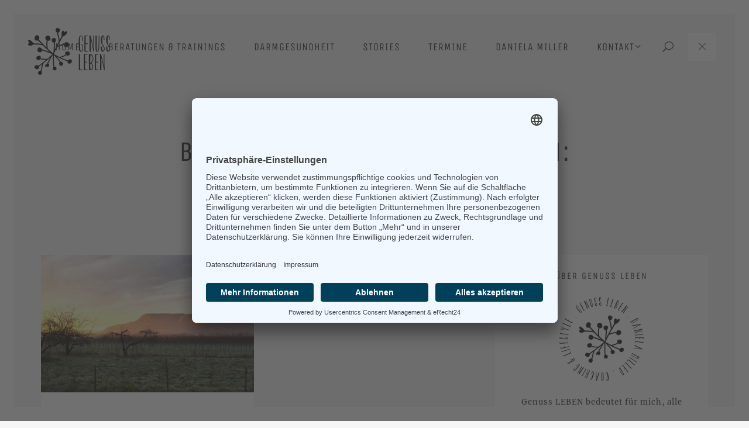

--- FILE ---
content_type: text/html; charset=UTF-8
request_url: https://www.genussleben.at/tag/vertrauen/
body_size: 9793
content:
<!DOCTYPE html>
<html lang="de" prefix="og: http://ogp.me/ns# fb: http://ogp.me/ns/fb#" class="no-js mobile-menu-closed pht-html--normal-ml pht--default-navigation js-pht--default-navigation">

<head>
	<meta charset="UTF-8">
	<meta name="viewport" content="width=device-width, initial-scale=1">
	<link rel="profile" href="http://gmpg.org/xfn/11">
	<script id="usercentrics-cmp" async data-eu-mode="true" data-settings-id="8gAQaq00YeSC-F" src="https://app.eu.usercentrics.eu/browser-ui/latest/loader.js"></script>
	<script type="application/javascript" src="https://sdp.eu.usercentrics.eu/latest/uc-block.bundle.js"></script>
	<title>Vertrauen &#8211; GENUSS LEBEN</title>
<meta name='robots' content='max-image-preview:large' />
<link rel="alternate" type="application/rss+xml" title="GENUSS LEBEN &raquo; Feed" href="https://www.genussleben.at/feed/" />
<link rel="alternate" type="application/rss+xml" title="GENUSS LEBEN &raquo; Kommentar-Feed" href="https://www.genussleben.at/comments/feed/" />
<link rel="alternate" type="application/rss+xml" title="GENUSS LEBEN &raquo; Vertrauen Schlagwort-Feed" href="https://www.genussleben.at/tag/vertrauen/feed/" />
<link id='omgf-preload-0' rel='preload' href='//www.genussleben.at/wp-content/uploads/omgf/pehaathemes-fonts/merriweather-italic-latin-ext-400.woff2' as='font' type='font/woff2' crossorigin />
<link id='omgf-preload-1' rel='preload' href='//www.genussleben.at/wp-content/uploads/omgf/pehaathemes-fonts/merriweather-italic-latin-400.woff2' as='font' type='font/woff2' crossorigin />
<link id='omgf-preload-2' rel='preload' href='//www.genussleben.at/wp-content/uploads/omgf/pehaathemes-fonts/merriweather-italic-latin-ext-700.woff2' as='font' type='font/woff2' crossorigin />
<link id='omgf-preload-3' rel='preload' href='//www.genussleben.at/wp-content/uploads/omgf/pehaathemes-fonts/merriweather-italic-latin-700.woff2' as='font' type='font/woff2' crossorigin />
<link id='omgf-preload-4' rel='preload' href='//www.genussleben.at/wp-content/uploads/omgf/pehaathemes-fonts/merriweather-normal-latin-ext-400.woff2' as='font' type='font/woff2' crossorigin />
<link id='omgf-preload-5' rel='preload' href='//www.genussleben.at/wp-content/uploads/omgf/pehaathemes-fonts/merriweather-normal-latin-400.woff2' as='font' type='font/woff2' crossorigin />
<link id='omgf-preload-6' rel='preload' href='//www.genussleben.at/wp-content/uploads/omgf/pehaathemes-fonts/merriweather-normal-latin-ext-700.woff2' as='font' type='font/woff2' crossorigin />
<link id='omgf-preload-7' rel='preload' href='//www.genussleben.at/wp-content/uploads/omgf/pehaathemes-fonts/merriweather-normal-latin-700.woff2' as='font' type='font/woff2' crossorigin />
<link id='omgf-preload-8' rel='preload' href='//www.genussleben.at/wp-content/uploads/omgf/pehaathemes-fonts/unica-one-normal-latin-ext-400.woff2' as='font' type='font/woff2' crossorigin />
<link id='omgf-preload-9' rel='preload' href='//www.genussleben.at/wp-content/uploads/omgf/pehaathemes-fonts/unica-one-normal-latin-400.woff2' as='font' type='font/woff2' crossorigin />
<script type="text/javascript">
/* <![CDATA[ */
window._wpemojiSettings = {"baseUrl":"https:\/\/s.w.org\/images\/core\/emoji\/15.0.3\/72x72\/","ext":".png","svgUrl":"https:\/\/s.w.org\/images\/core\/emoji\/15.0.3\/svg\/","svgExt":".svg","source":{"concatemoji":"https:\/\/www.genussleben.at\/wp-includes\/js\/wp-emoji-release.min.js?ver=6.5.7"}};
/*! This file is auto-generated */
!function(i,n){var o,s,e;function c(e){try{var t={supportTests:e,timestamp:(new Date).valueOf()};sessionStorage.setItem(o,JSON.stringify(t))}catch(e){}}function p(e,t,n){e.clearRect(0,0,e.canvas.width,e.canvas.height),e.fillText(t,0,0);var t=new Uint32Array(e.getImageData(0,0,e.canvas.width,e.canvas.height).data),r=(e.clearRect(0,0,e.canvas.width,e.canvas.height),e.fillText(n,0,0),new Uint32Array(e.getImageData(0,0,e.canvas.width,e.canvas.height).data));return t.every(function(e,t){return e===r[t]})}function u(e,t,n){switch(t){case"flag":return n(e,"\ud83c\udff3\ufe0f\u200d\u26a7\ufe0f","\ud83c\udff3\ufe0f\u200b\u26a7\ufe0f")?!1:!n(e,"\ud83c\uddfa\ud83c\uddf3","\ud83c\uddfa\u200b\ud83c\uddf3")&&!n(e,"\ud83c\udff4\udb40\udc67\udb40\udc62\udb40\udc65\udb40\udc6e\udb40\udc67\udb40\udc7f","\ud83c\udff4\u200b\udb40\udc67\u200b\udb40\udc62\u200b\udb40\udc65\u200b\udb40\udc6e\u200b\udb40\udc67\u200b\udb40\udc7f");case"emoji":return!n(e,"\ud83d\udc26\u200d\u2b1b","\ud83d\udc26\u200b\u2b1b")}return!1}function f(e,t,n){var r="undefined"!=typeof WorkerGlobalScope&&self instanceof WorkerGlobalScope?new OffscreenCanvas(300,150):i.createElement("canvas"),a=r.getContext("2d",{willReadFrequently:!0}),o=(a.textBaseline="top",a.font="600 32px Arial",{});return e.forEach(function(e){o[e]=t(a,e,n)}),o}function t(e){var t=i.createElement("script");t.src=e,t.defer=!0,i.head.appendChild(t)}"undefined"!=typeof Promise&&(o="wpEmojiSettingsSupports",s=["flag","emoji"],n.supports={everything:!0,everythingExceptFlag:!0},e=new Promise(function(e){i.addEventListener("DOMContentLoaded",e,{once:!0})}),new Promise(function(t){var n=function(){try{var e=JSON.parse(sessionStorage.getItem(o));if("object"==typeof e&&"number"==typeof e.timestamp&&(new Date).valueOf()<e.timestamp+604800&&"object"==typeof e.supportTests)return e.supportTests}catch(e){}return null}();if(!n){if("undefined"!=typeof Worker&&"undefined"!=typeof OffscreenCanvas&&"undefined"!=typeof URL&&URL.createObjectURL&&"undefined"!=typeof Blob)try{var e="postMessage("+f.toString()+"("+[JSON.stringify(s),u.toString(),p.toString()].join(",")+"));",r=new Blob([e],{type:"text/javascript"}),a=new Worker(URL.createObjectURL(r),{name:"wpTestEmojiSupports"});return void(a.onmessage=function(e){c(n=e.data),a.terminate(),t(n)})}catch(e){}c(n=f(s,u,p))}t(n)}).then(function(e){for(var t in e)n.supports[t]=e[t],n.supports.everything=n.supports.everything&&n.supports[t],"flag"!==t&&(n.supports.everythingExceptFlag=n.supports.everythingExceptFlag&&n.supports[t]);n.supports.everythingExceptFlag=n.supports.everythingExceptFlag&&!n.supports.flag,n.DOMReady=!1,n.readyCallback=function(){n.DOMReady=!0}}).then(function(){return e}).then(function(){var e;n.supports.everything||(n.readyCallback(),(e=n.source||{}).concatemoji?t(e.concatemoji):e.wpemoji&&e.twemoji&&(t(e.twemoji),t(e.wpemoji)))}))}((window,document),window._wpemojiSettings);
/* ]]> */
</script>
<style id='wp-emoji-styles-inline-css' type='text/css'>

	img.wp-smiley, img.emoji {
		display: inline !important;
		border: none !important;
		box-shadow: none !important;
		height: 1em !important;
		width: 1em !important;
		margin: 0 0.07em !important;
		vertical-align: -0.1em !important;
		background: none !important;
		padding: 0 !important;
	}
</style>
<link rel='stylesheet' id='contact-form-7-css' href='https://www.genussleben.at/wp-content/plugins/contact-form-7/includes/css/styles.css?ver=5.9.6' type='text/css' media='all' />
<link rel='stylesheet' id='pehaathemes-fonts-css' href='//www.genussleben.at/wp-content/uploads/omgf/pehaathemes-fonts/pehaathemes-fonts.css?ver=1661334369' type='text/css' media='all' />
<link rel='stylesheet' id='pehaathemes-t-style-css' href='https://www.genussleben.at/wp-content/themes/genussleben/css/style.css?ver=2.0.6' type='text/css' media='all' />
<link rel='stylesheet' id='pehaathemes-s-style-css' href='https://www.genussleben.at/wp-content/themes/genussleben-child/css/style.css?ver=2.0.6' type='text/css' media='all' />
<style id='pehaathemes-s-style-inline-css' type='text/css'>
h1, h2, h3, h4, h5, h6, .pht-secondfont{text-transform:uppercase;}.subtitle, .pht-subtitle {text-transform:none;}.h1-img img {height:80px;}@media screen and (min-width: 1024px){.site-header{height:104px}.js-body--nopageheader .phtpb_section:first-of-type .pht-bg-ctnr__hider, .js-body--nopageheader .phtpb_section:first-of-type:after,.pht-page-header--with-image .pht-bg-ctnr__hider{top:-104px!important}.js-body--nopageheader .phtpb_section:first-of-type .phtpb_flexslider:first-child{margin-top:-104px!important}}@media screen and (min-width: 1024px){ .js-body--nopageheader .phtpb_section--padding-full:first-child, .js-body--nopageheader .phtpb_section--padding-full-48:first-child, .js-body--nopageheader .phtpb_section--padding-full-96:first-child {height: calc(100vh - 152px);}}@media screen and (min-width: 1400px){ .js-body--nopageheader .phtpb_section--padding-full:first-child, .js-body--nopageheader .phtpb_section--padding-full-48:first-child, .js-body--nopageheader .phtpb_section--padding-full-96:first-child {height: calc(100vh - 168px);}}a:hover,.container-a--h a:hover, .a-a--h:hover{color:#9c773e}.pht-fig__link--hoverdir{background:rgba( 156, 119, 62, 0.85 )}.main-nav__ul {
   font-size: 1.15rem;
}
.pht-full-menu .main-nav__a {
   font-size: 1.15rem;
}
.phtpb_tlist__attribute{
font-weight: 300;
font-size: 0.75rem;
}
.phtpb_tlist__decription {
font-size: 0.85rem;
}
.pht-mb0{
font-size: 1.25rem;
}
</style>
<script type="text/javascript" src="https://www.genussleben.at/wp-content/themes/genussleben/js/modernizr.custom.min.js?ver=3.2.0" id="yaga-modernizr-js"></script>
<script type="text/javascript" src="https://www.genussleben.at/wp-includes/js/jquery/jquery.min.js?ver=3.7.1" id="jquery-core-js"></script>
<script type="text/javascript" src="https://www.genussleben.at/wp-includes/js/jquery/jquery-migrate.min.js?ver=3.4.1" id="jquery-migrate-js"></script>
<link rel="https://api.w.org/" href="https://www.genussleben.at/wp-json/" /><link rel="alternate" type="application/json" href="https://www.genussleben.at/wp-json/wp/v2/tags/39" /><link rel="icon" href="https://www.genussleben.at/wp-content/uploads/2016/01/cropped-favicon-32x32.png" sizes="32x32" />
<link rel="icon" href="https://www.genussleben.at/wp-content/uploads/2016/01/cropped-favicon-192x192.png" sizes="192x192" />
<link rel="apple-touch-icon" href="https://www.genussleben.at/wp-content/uploads/2016/01/cropped-favicon-180x180.png" />
<meta name="msapplication-TileImage" content="https://www.genussleben.at/wp-content/uploads/2016/01/cropped-favicon-270x270.png" />
		<style type="text/css" id="wp-custom-css">
			/*
Hier kannst du dein eigenes CSS einfügen.

Klicke auf das Hilfe-Symbol oben, um mehr zu lernen.
*/
h4 {margin-bottom:8px;}		</style>
		
<!-- START - Open Graph and Twitter Card Tags 3.3.4 -->
 <!-- Facebook Open Graph -->
  <meta property="og:locale" content="de_DE"/>
  <meta property="og:site_name" content="GENUSS LEBEN"/>
  <meta property="og:title" content="Vertrauen"/>
  <meta property="og:url" content="https://www.genussleben.at/tag/vertrauen/"/>
  <meta property="og:type" content="article"/>
  <meta property="og:description" content="COACHING &amp; LIFESTYLE"/>
  <meta property="og:image" content="https://www.genussleben.at/wp-content/uploads/2016/07/Loslassen-1.jpg"/>
  <meta property="og:image:url" content="https://www.genussleben.at/wp-content/uploads/2016/07/Loslassen-1.jpg"/>
  <meta property="og:image:secure_url" content="https://www.genussleben.at/wp-content/uploads/2016/07/Loslassen-1.jpg"/>
  <meta property="article:publisher" content="https://www.facebook.com/genussleben/?fref=ts"/>
 <!-- Google+ / Schema.org -->
 <!-- Twitter Cards -->
  <meta name="twitter:title" content="Vertrauen"/>
  <meta name="twitter:url" content="https://www.genussleben.at/tag/vertrauen/"/>
  <meta name="twitter:description" content="COACHING &amp; LIFESTYLE"/>
  <meta name="twitter:image" content="https://www.genussleben.at/wp-content/uploads/2016/07/Loslassen-1.jpg"/>
  <meta name="twitter:card" content="summary_large_image"/>
 <!-- SEO -->
 <!-- Misc. tags -->
 <!-- is_tag -->
<!-- END - Open Graph and Twitter Card Tags 3.3.4 -->
	
</head>

<body id="body" class="archive tag tag-vertrauen tag-39 pht-not-scrolled pht-minified-menu js-unloaded js-with-preloader pht-fp-logo pht-fp-logo-standard">

		<div id="site-preloader" class="pht-preloader">
			<div class="preloader__inner"><span></span><span></span><span></span><span></span><span></span></div>
		</div>
	
		<header id="masthead" class="cf site-header pht-parent site-navigation site-header--container header--search ">
			
			<a id="site-header-home-link" class='site-header--home-link a-a a-a--no-h ' href='https://www.genussleben.at/' title='GENUSS LEBEN' rel='home'><h1 class='h1-img logo h1-img-no-title'><img src='https://www.genussleben.at/wp-content/uploads/2016/01/Logo-quer.png' class='logo-image h1-img__img' alt='GENUSS LEBEN'></h1></a>				<nav id="pht-main-nav__ctnr" class="main-nav__ctnr js-main-nav__ctnr main-nav__ctnr-m-closed pht-closed main-nav__ctnr--w-srch main-nav__ctnr--default main-nav__ctnr---ml">
										<ul class="main-nav__ul">
						<li id="menu-item-1158" class="menu-item menu-item-type-post_type menu-item-object-page menu-item-home menu-item-1158 main-nav__li-depth-0 main-nav__li"><a href="https://www.genussleben.at/" class="a-a a-a--alt-h-inverse main-nav__a-depth-0--b  pht-actionfont pht-truncate main-nav__a main-nav__a-depth-0">Home</a></li>
<li id="menu-item-363" class="menu-item menu-item-type-post_type menu-item-object-page menu-item-363 main-nav__li-depth-0 main-nav__li"><a href="https://www.genussleben.at/coaching-lifestyle/" class="a-a a-a--alt-h-inverse main-nav__a-depth-0--b  pht-actionfont pht-truncate main-nav__a main-nav__a-depth-0">Beratungen &#038; Trainings</a></li>
<li id="menu-item-353" class="menu-item menu-item-type-post_type menu-item-object-page menu-item-353 main-nav__li-depth-0 main-nav__li"><a href="https://www.genussleben.at/darm-gesundheit/" class="a-a a-a--alt-h-inverse main-nav__a-depth-0--b  pht-actionfont pht-truncate main-nav__a main-nav__a-depth-0">Darmgesundheit</a></li>
<li id="menu-item-203" class="menu-item menu-item-type-post_type menu-item-object-page current_page_parent menu-item-203 main-nav__li-depth-0 main-nav__li"><a href="https://www.genussleben.at/blog/" class="a-a a-a--alt-h-inverse main-nav__a-depth-0--b  pht-actionfont pht-truncate main-nav__a main-nav__a-depth-0">Stories</a></li>
<li id="menu-item-366" class="menu-item menu-item-type-post_type menu-item-object-page menu-item-366 main-nav__li-depth-0 main-nav__li"><a href="https://www.genussleben.at/termine/" class="a-a a-a--alt-h-inverse main-nav__a-depth-0--b  pht-actionfont pht-truncate main-nav__a main-nav__a-depth-0">Termine</a></li>
<li id="menu-item-365" class="menu-item menu-item-type-post_type menu-item-object-page menu-item-365 main-nav__li-depth-0 main-nav__li"><a href="https://www.genussleben.at/ueber-mich/" class="a-a a-a--alt-h-inverse main-nav__a-depth-0--b  pht-actionfont pht-truncate main-nav__a main-nav__a-depth-0">Daniela Miller</a></li>
<li id="menu-item-364" class="menu-item menu-item-type-post_type menu-item-object-page menu-item-has-children menu-item-364 main-nav__li-depth-0 main-nav__li  main-nav__droptrigger "><a href="https://www.genussleben.at/kontakt/" class="a-a a-a--alt-h-inverse main-nav__a-depth-0--b  pht-actionfont js-with-submenu ul-hidden pht-truncate main-nav__a main-nav__a-depth-0">Kontakt<i class="main-nav__icon main-nav__icon--right pht-ic-f1-caret-up"></i></a>
<ul class="main-nav__dropmenu sub-menu container-a container-a--alt-h ">
	<li id="menu-item-451" class="menu-item menu-item-type-post_type menu-item-object-page menu-item-451 main-nav__li-depth-1 main-nav__li  main-nav__li--drop"><a href="https://www.genussleben.at/impressum/" class=" pht-truncate main-nav__a main-nav__a-depth-1">Impressum</a></li>
	<li id="menu-item-969" class="menu-item menu-item-type-post_type menu-item-object-page menu-item-969 main-nav__li-depth-1 main-nav__li  main-nav__li--drop"><a href="https://www.genussleben.at/agb/" class=" pht-truncate main-nav__a main-nav__a-depth-1">AGB</a></li>
	<li id="menu-item-968" class="menu-item menu-item-type-post_type menu-item-object-page menu-item-968 main-nav__li-depth-1 main-nav__li  main-nav__li--drop"><a href="https://www.genussleben.at/datenschutzerklaerung/" class=" pht-truncate main-nav__a main-nav__a-depth-1">Datenschutzerklärung</a></li>
</ul>
</li>

		<li class="search-toggle hidden--portable main-nav__li-depth-0">
			<a class="main-nav__a main-nav__a-depth-0 a-a a-a--no-h pht-ic-f1-search pointer"><span class="screen-reader-text">Suche</span>
			</a>
		</li>
		<li class="hidden--desk container-a container-a--alt-h li--search-form"><form  method="get" class="search-form" action="https://www.genussleben.at/">
				<label>
					<span class="screen-reader-text">Suche nach:</span>
					<input type="search" class="search-field" placeholder="Suchen …" value="" name="s" />
				</label>
				<input type="submit" class="search-submit" value="Suchen" />
			</form></li>
	
						</ul>
				</nav>

				
		<a id="pht-mega-menu-toggle" class="pht-toggle-menu" href="#"><span class="pht-toggle-menu__span"></span></a>

	
		<div id="search-container" class="search-form__wrapper search-form__wrapper--hidden hidden--portable search-form__wrapper--normal-ml"><form  method="get" class="search-form" action="https://www.genussleben.at/">
				<label>
					<span class="screen-reader-text">Suche nach:</span>
					<input type="search" class="search-field" placeholder="Suchen …" value="" name="s" />
				</label>
				<input type="submit" class="search-submit" value="Suchen" />
			</form></div>
	
				
			
		</header><!-- #masthead -->

	
	<div id="page" class="hfeed site">
	<!-- Start the main container -->
		<main id="main" class="site-main cf">
<div id="primary" class="content-area primary-content-area">

	
		<header class="page-header pht-parent ">
						<div class="page-header__inner palm-maxwidth palm-centered pht-parent pht-wrapper">
				<h1 class='page-title'>Beiträge mit den Schlagworten:</h1><h2 class='pht-subtitle pht-mb0 pht-gamma'>Vertrauen</h2>			</div>
		</header><!-- end page-header -->

	<div id='content-and-sidebar-area' class='content-and-sidebar-area pht-wrapper'><div class='pht-layout'><div class='pht-parent pht-hider pht-layout__item u-2-of-3-lap u-2-of-3-desk js-content'><div id="index-isotope" class="js-pht-lightboxgallery pht-index pht-index--grid index-isotope js-loadmore-into index-isotope-unloaded"><i class="js-index-isotope-preloader index-isotope-preloader pht-box pht-text-center pht-delta pht-ic-f1-preload pht-spin pht-transition hidden--palm"></i>
		
			<article id="post-534" class=" pht-index--grid__item index__item pht-zeta pht-parent post-534 post type-post status-publish format-standard has-post-thumbnail hentry category-angst tag-gefuehl tag-leben tag-vertrauen tag-wertigkeit tag-wertschaetzung tag-widerstand">

				

			<figure class="pht-fig pht-white"><img width="480" height="310" src="https://www.genussleben.at/wp-content/uploads/2016/01/Daniela-Miller-Natur-Afram-480x310.jpg" class="pht-img--fill wp-post-image" alt="Daniela Miller Natur Afram" decoding="async" fetchpriority="high" srcset="https://www.genussleben.at/wp-content/uploads/2016/01/Daniela-Miller-Natur-Afram-480x310.jpg 480w, https://www.genussleben.at/wp-content/uploads/2016/01/Daniela-Miller-Natur-Afram-300x193.jpg 300w, https://www.genussleben.at/wp-content/uploads/2016/01/Daniela-Miller-Natur-Afram-768x495.jpg 768w, https://www.genussleben.at/wp-content/uploads/2016/01/Daniela-Miller-Natur-Afram-752x485.jpg 752w, https://www.genussleben.at/wp-content/uploads/2016/01/Daniela-Miller-Natur-Afram.jpg 960w" sizes="(max-width: 480px) 100vw, 480px" /><div class="pht-fig__link--ctnr"><a class="pht-fig__link pht-fig__link--hoverdir pht-fig__link--main pht-text-center a-a a-a--no-h" href="https://www.genussleben.at/angst/"><div class="pht-fig__titles pht-epsilon"><span class="pht-actionfont">Weiterlesen</span></div></a><a href="https://www.genussleben.at/wp-content/uploads/2016/01/Daniela-Miller-Natur-Afram.jpg" class="pht-fig__link js-pht-magnific_popup pht-fig__link--secondary a-a a-a--no-h"><i class="pht-fig__link__string pht-ic-f1-arrow-expand-alt"></i></a></div></figure>
		<div class="pht-box pht-box--highlight pht-parent pht-border-hover">	
			<header class="entry-header pht-text-center">
		<div class="pht-micro entry-meta entry-meta--top entry-meta-categories pht-italic container-a container-a--h">
			<span class="categories-links">in <span> <a href="https://www.genussleben.at/category/angst/" rel="tag">Angst</a></span></span> 		</div>
	<a href="https://www.genussleben.at/angst/" class="a-a a-a--h" rel="bookmark"><h2 class="entry-title pht-heading hN pht-mb0 pht-truncate">Angst</h2></a></header>			
			<div class="entry-summary pht-entry-summary pht-mt cf">

				<p>Wir haben aus den unterschiedlichsten Gründen Angst: Angst – zu bekommen Angst – zu behalten Angst – zu verlieren Jede Form der Angst, hat immer mit Kontrolle, besser gesagt mit Kontrollverlust zu tun. Wenn ich etwas nicht kontrollieren kann, habe ich Angst vor der Ungewissheit – somit fehlt mir Vertrauen ins Leben, Vertrauen in andere [&hellip;]</p>

			</div>
			
			
		<div class="entry-meta pht-micro entry-meta--bottom container-a container-a--h pht-text-center pht-italic pht-mt"><a class="entry-date" href="https://www.genussleben.at/angst/"><time class="entry-date" datetime="2016-06-29T14:02:53+02:00">29. Juni 2016</time></a> &middot; <span class="author byline">von <a class="url fn n" href="https://www.genussleben.at/author/webquartier/" title="Zeige alle Beiträge von Daniela Miller" rel="author">Daniela Miller</a></span> &middot; <span class="categories-links">in <span> <a href="https://www.genussleben.at/category/angst/" rel="tag">Angst</a></span></span> </div><!-- .entry-meta -->		</div>

		
		</article>
		
	</div><!-- #index-isotope --></div><!----><div id="sidebar" class="widget-area sidebar u-1-of-3-lap u-1-of-3-desk pht-layout__item pht-sidebar"><aside id="yaga_widget_image_and_text-2" class="widget widget_text yaga_widget_image_and_text"><h2 class="widgettitle">Über Genuss Leben</h2>
<p class="pht-text-center"><img  src="https://www.genussleben.at/wp-content/uploads/2015/11/Logo-voll-288x288.png" class="pht-rounded" alt="Logo-voll" width="144" height="144" /></p>		
		<div class="textwidget pht-spacedletters pht-text-center"><p>Genuss LEBEN bedeutet für mich, alle Facetten und Aspekte des Lebens anzunehmen und mit offenen Augen und Ohren durchs Leben zu gehen. Sich selbst wieder voll und ganz annehmen zu können, das „Wunder Mensch“ als Ganzes zu betrachten und sich dem Einklang zwischen Körper, Geist und Seele wieder zu nähern.</p>
</div>

		</aside><aside id="yaga_widget_recent_posts-4" class="widget widget_recent_entries yaga_widget_recent_posts"><h2 class="widgettitle">COACHING &#038; LIFESTYLE</h2>
			<ul>
									<li class="media media--small pht-widget_recent_entries__entry">
													<a class="media__img" href="https://www.genussleben.at/coaching/lebens-und-sozialberatung/"><img  src="https://www.genussleben.at/wp-content/uploads/2020/10/C23AFA4C-76B4-4BB5-8181-1B4041BCFD60_1_105_c-144x96.jpeg" class="pht-widget_recent_entries__img pht-mb0" alt="C23AFA4C-76B4-4BB5-8181-1B4041BCFD60_1_105_c" /></a>
												<div class="media__body">
														<a href="https://www.genussleben.at/coaching/lebens-und-sozialberatung/" class="pht-secondfont pht-truncate">Psychosoziale Beratung</a>	
						</div>
					</li>
									<li class="media media--small pht-widget_recent_entries__entry">
													<a class="media__img" href="https://www.genussleben.at/coaching/mentalcoaching/"><img  src="https://www.genussleben.at/wp-content/uploads/2023/05/pexels-min-an-853168-scaled-144x96.jpg" class="pht-widget_recent_entries__img pht-mb0" alt="pexels-min-an-853168" /></a>
												<div class="media__body">
														<a href="https://www.genussleben.at/coaching/mentalcoaching/" class="pht-secondfont pht-truncate">Mentaltraining</a>	
						</div>
					</li>
									<li class="media media--small pht-widget_recent_entries__entry">
													<a class="media__img" href="https://www.genussleben.at/coaching/burnout-praeventionscoaching/"><img  src="https://www.genussleben.at/wp-content/uploads/2016/01/Genuss-Leben-Burnout-144x96.jpg" class="pht-widget_recent_entries__img pht-mb0" alt="Genuss Leben Burnout" /></a>
												<div class="media__body">
														<a href="https://www.genussleben.at/coaching/burnout-praeventionscoaching/" class="pht-secondfont pht-truncate">Burnout-Präventionstraining</a>	
						</div>
					</li>
									<li class="media media--small pht-widget_recent_entries__entry">
													<a class="media__img" href="https://www.genussleben.at/coaching/energy-coaching/"><img  src="https://www.genussleben.at/wp-content/uploads/2023/05/pexels-ezekixl-akinnewu-946240-scaled-144x96.jpg" class="pht-widget_recent_entries__img pht-mb0" alt="pexels-ezekixl-akinnewu-946240" /></a>
												<div class="media__body">
														<a href="https://www.genussleben.at/coaching/energy-coaching/" class="pht-secondfont pht-truncate">Karten und Systembrett</a>	
						</div>
					</li>
									<li class="media media--small pht-widget_recent_entries__entry">
													<a class="media__img" href="https://www.genussleben.at/coaching/business-coaching/"><img  src="https://www.genussleben.at/wp-content/uploads/2023/05/pexels-liam-moore-11372603-scaled-144x96.jpg" class="pht-widget_recent_entries__img pht-mb0" alt="pexels-liam-moore-11372603" /></a>
												<div class="media__body">
														<a href="https://www.genussleben.at/coaching/business-coaching/" class="pht-secondfont pht-truncate">Business Training</a>	
						</div>
					</li>
							</ul>
			</aside><aside id="yaga_widget_recent_posts-7" class="widget widget_recent_entries yaga_widget_recent_posts"><h2 class="widgettitle">DARMGESUNDHEIT</h2>
			<ul>
									<li class="media media--small pht-widget_recent_entries__entry">
													<a class="media__img" href="https://www.genussleben.at/darmgesundheit/entgiftung-ausleitung-aufbau/"><img  src="https://www.genussleben.at/wp-content/uploads/2016/06/sunset-174276_1920-144x96.jpg" class="pht-widget_recent_entries__img pht-mb0" alt="Entgiftung - Ausleitung - Aufbau" /></a>
												<div class="media__body">
														<a href="https://www.genussleben.at/darmgesundheit/entgiftung-ausleitung-aufbau/" class="pht-secondfont pht-truncate">Entgiftung &#8211; Ausleitung &#8211; Aufbau</a>	
						</div>
					</li>
									<li class="media media--small pht-widget_recent_entries__entry">
													<a class="media__img" href="https://www.genussleben.at/darmgesundheit/ernaehrung/"><img  src="https://www.genussleben.at/wp-content/uploads/2016/01/Genuss-Leben-Ernaehrung-144x96.jpg" class="pht-widget_recent_entries__img pht-mb0" alt="Genuss Leben Ernährung" /></a>
												<div class="media__body">
														<a href="https://www.genussleben.at/darmgesundheit/ernaehrung/" class="pht-secondfont pht-truncate">Ernährung</a>	
						</div>
					</li>
									<li class="media media--small pht-widget_recent_entries__entry">
													<a class="media__img" href="https://www.genussleben.at/darmgesundheit/produkte/"><img  src="https://www.genussleben.at/wp-content/uploads/2021/05/genussleben-produkte-144x96.jpg" class="pht-widget_recent_entries__img pht-mb0" alt="Produkte" /></a>
												<div class="media__body">
														<a href="https://www.genussleben.at/darmgesundheit/produkte/" class="pht-secondfont pht-truncate">Produkte</a>	
						</div>
					</li>
							</ul>
			</aside><aside id="yaga_widget_recent_posts-2" class="widget widget_recent_entries yaga_widget_recent_posts"><h2 class="widgettitle">Aus dem Leben…</h2>
			<ul>
									<li class="media media--small pht-widget_recent_entries__entry">
													<a class="media__img" href="https://www.genussleben.at/mit-susi-reisen-durchs-leben-mit-genuss/"><img  src="https://www.genussleben.at/wp-content/uploads/2024/07/SusiDaniela-144x96.jpg" class="pht-widget_recent_entries__img pht-mb0" alt="Susi+Daniela" /></a>
												<div class="media__body">
															<div class="pht-micro pht-italic post-date">7. Juli 2024</div>
														<a href="https://www.genussleben.at/mit-susi-reisen-durchs-leben-mit-genuss/" class="pht-secondfont pht-truncate">mit Susi Reisen &#8222;Durchs LEBEN&#8230;. mit mehr GENUSS&#8220;</a>	
						</div>
					</li>
									<li class="media media--small pht-widget_recent_entries__entry">
													<a class="media__img" href="https://www.genussleben.at/dankbarkeit/"><img  src="https://www.genussleben.at/wp-content/uploads/2023/05/thank-you-g8ed0d406c_1920-144x96.jpg" class="pht-widget_recent_entries__img pht-mb0" alt="thank-you-g8ed0d406c_1920" /></a>
												<div class="media__body">
															<div class="pht-micro pht-italic post-date">24. Mai 2023</div>
														<a href="https://www.genussleben.at/dankbarkeit/" class="pht-secondfont pht-truncate">Dankbarkeit</a>	
						</div>
					</li>
									<li class="media media--small pht-widget_recent_entries__entry">
													<a class="media__img" href="https://www.genussleben.at/mut/"><img  src="https://www.genussleben.at/wp-content/uploads/2023/05/pexels-kampus-production-5935232-scaled-e1683103354864-144x96.jpg" class="pht-widget_recent_entries__img pht-mb0" alt="pexels-kampus-production-5935232" /></a>
												<div class="media__body">
															<div class="pht-micro pht-italic post-date">3. Mai 2023</div>
														<a href="https://www.genussleben.at/mut/" class="pht-secondfont pht-truncate">MUT den Frauen</a>	
						</div>
					</li>
							</ul>
			</aside><aside id="archives-2" class="widget widget_archive"><h2 class="widgettitle">Im Archiv stöbern…</h2>

			<ul>
					<li><a href='https://www.genussleben.at/2024/07/'>Juli 2024</a></li>
	<li><a href='https://www.genussleben.at/2023/05/'>Mai 2023</a></li>
	<li><a href='https://www.genussleben.at/2023/03/'>März 2023</a></li>
	<li><a href='https://www.genussleben.at/2022/01/'>Januar 2022</a></li>
	<li><a href='https://www.genussleben.at/2020/12/'>Dezember 2020</a></li>
	<li><a href='https://www.genussleben.at/2020/10/'>Oktober 2020</a></li>
	<li><a href='https://www.genussleben.at/2019/09/'>September 2019</a></li>
	<li><a href='https://www.genussleben.at/2019/07/'>Juli 2019</a></li>
	<li><a href='https://www.genussleben.at/2017/07/'>Juli 2017</a></li>
	<li><a href='https://www.genussleben.at/2016/12/'>Dezember 2016</a></li>
	<li><a href='https://www.genussleben.at/2016/07/'>Juli 2016</a></li>
	<li><a href='https://www.genussleben.at/2016/06/'>Juni 2016</a></li>
			</ul>

			</aside><aside id="yaga_social_widget-2" class="widget yaga_social_widget"><h2 class="widgettitle">Soziale Netzwerke</h2>
		
		<div class="pht-social-container pht-text-center">
		
		<a class="pht-icon pht-icon--tiny pht-icon--border pht-btn--pill" href="https://www.facebook.com/genussleben/?fref=ts" title="Link to facebook profile" target="_blank"><i class="pht-ic-f1-facebook"></i></a> 		</div>

		</aside></div><!-- #sidebar --> 
</div></div>
</div><!-- #primary -->


</main><!-- #main -->

</div><!-- #page -->


	
	<div id="colophon-height" class="hidden--below-wide"></div>


<footer id="colophon" class="site-footer pht-parent site-footer--fixed">

	
		<div class="pht-wrapper pht-hider js-pht-waypoint pht-waypoint pht-t2b ">

			<div id="footer-sidebar" class="site-footer__sidebar widget-area pht-layout container-a container-a--alt-h"><!----><aside id="yaga_widget_recent_posts-5" class="widget pht-layout__item u-1-of-3-desk u-1-of-3-lap u-1-of-1 palm-maxwidth palm-centered widget_recent_entries yaga_widget_recent_posts"><h2 class="widgettitle">Aus dem Leben…</h2>
			<ul>
									<li class="media media--small pht-widget_recent_entries__entry">
													<a class="media__img" href="https://www.genussleben.at/mit-susi-reisen-durchs-leben-mit-genuss/"><img  src="https://www.genussleben.at/wp-content/uploads/2024/07/SusiDaniela-144x96.jpg" class="pht-widget_recent_entries__img pht-mb0" alt="Susi+Daniela" /></a>
												<div class="media__body">
															<div class="pht-micro pht-italic post-date">7. Juli 2024</div>
														<a href="https://www.genussleben.at/mit-susi-reisen-durchs-leben-mit-genuss/" class="pht-secondfont pht-truncate">mit Susi Reisen &#8222;Durchs LEBEN&#8230;. mit mehr GENUSS&#8220;</a>	
						</div>
					</li>
									<li class="media media--small pht-widget_recent_entries__entry">
													<a class="media__img" href="https://www.genussleben.at/dankbarkeit/"><img  src="https://www.genussleben.at/wp-content/uploads/2023/05/thank-you-g8ed0d406c_1920-144x96.jpg" class="pht-widget_recent_entries__img pht-mb0" alt="thank-you-g8ed0d406c_1920" /></a>
												<div class="media__body">
															<div class="pht-micro pht-italic post-date">24. Mai 2023</div>
														<a href="https://www.genussleben.at/dankbarkeit/" class="pht-secondfont pht-truncate">Dankbarkeit</a>	
						</div>
					</li>
									<li class="media media--small pht-widget_recent_entries__entry">
													<a class="media__img" href="https://www.genussleben.at/mut/"><img  src="https://www.genussleben.at/wp-content/uploads/2023/05/pexels-kampus-production-5935232-scaled-e1683103354864-144x96.jpg" class="pht-widget_recent_entries__img pht-mb0" alt="pexels-kampus-production-5935232" /></a>
												<div class="media__body">
															<div class="pht-micro pht-italic post-date">3. Mai 2023</div>
														<a href="https://www.genussleben.at/mut/" class="pht-secondfont pht-truncate">MUT den Frauen</a>	
						</div>
					</li>
									<li class="media media--small pht-widget_recent_entries__entry">
													<a class="media__img" href="https://www.genussleben.at/wachstum/"><img  src="https://www.genussleben.at/wp-content/uploads/2016/02/Genuss-Leben-Blumen-144x96.jpg" class="pht-widget_recent_entries__img pht-mb0" alt="Genuss-Leben-Blumen" /></a>
												<div class="media__body">
															<div class="pht-micro pht-italic post-date">22. März 2023</div>
														<a href="https://www.genussleben.at/wachstum/" class="pht-secondfont pht-truncate">Wachstum</a>	
						</div>
					</li>
									<li class="media media--small pht-widget_recent_entries__entry">
													<a class="media__img" href="https://www.genussleben.at/lebe/"><img  src="https://www.genussleben.at/wp-content/uploads/2020/10/837F0D9E-93B0-4266-BFB4-EB007BC689BF_1_105_c-144x96.jpeg" class="pht-widget_recent_entries__img pht-mb0" alt="837F0D9E-93B0-4266-BFB4-EB007BC689BF_1_105_c" /></a>
												<div class="media__body">
															<div class="pht-micro pht-italic post-date">7. Januar 2022</div>
														<a href="https://www.genussleben.at/lebe/" class="pht-secondfont pht-truncate">LEBE</a>	
						</div>
					</li>
							</ul>
			</aside><!----><aside id="yaga_widget_recent_posts-6" class="widget pht-layout__item u-1-of-3-desk u-1-of-3-lap u-1-of-1 palm-maxwidth palm-centered widget_recent_entries yaga_widget_recent_posts"><h2 class="widgettitle">Beratungen &#038; Trainings</h2>
			<ul>
									<li class="media media--small pht-widget_recent_entries__entry">
													<a class="media__img" href="https://www.genussleben.at/coaching/lebens-und-sozialberatung/"><img  src="https://www.genussleben.at/wp-content/uploads/2020/10/C23AFA4C-76B4-4BB5-8181-1B4041BCFD60_1_105_c-144x96.jpeg" class="pht-widget_recent_entries__img pht-mb0" alt="C23AFA4C-76B4-4BB5-8181-1B4041BCFD60_1_105_c" /></a>
												<div class="media__body">
														<a href="https://www.genussleben.at/coaching/lebens-und-sozialberatung/" class="pht-secondfont pht-truncate">Psychosoziale Beratung</a>	
						</div>
					</li>
									<li class="media media--small pht-widget_recent_entries__entry">
													<a class="media__img" href="https://www.genussleben.at/coaching/mentalcoaching/"><img  src="https://www.genussleben.at/wp-content/uploads/2023/05/pexels-min-an-853168-scaled-144x96.jpg" class="pht-widget_recent_entries__img pht-mb0" alt="pexels-min-an-853168" /></a>
												<div class="media__body">
														<a href="https://www.genussleben.at/coaching/mentalcoaching/" class="pht-secondfont pht-truncate">Mentaltraining</a>	
						</div>
					</li>
									<li class="media media--small pht-widget_recent_entries__entry">
													<a class="media__img" href="https://www.genussleben.at/coaching/burnout-praeventionscoaching/"><img  src="https://www.genussleben.at/wp-content/uploads/2016/01/Genuss-Leben-Burnout-144x96.jpg" class="pht-widget_recent_entries__img pht-mb0" alt="Genuss Leben Burnout" /></a>
												<div class="media__body">
														<a href="https://www.genussleben.at/coaching/burnout-praeventionscoaching/" class="pht-secondfont pht-truncate">Burnout-Präventionstraining</a>	
						</div>
					</li>
									<li class="media media--small pht-widget_recent_entries__entry">
													<a class="media__img" href="https://www.genussleben.at/coaching/energy-coaching/"><img  src="https://www.genussleben.at/wp-content/uploads/2023/05/pexels-ezekixl-akinnewu-946240-scaled-144x96.jpg" class="pht-widget_recent_entries__img pht-mb0" alt="pexels-ezekixl-akinnewu-946240" /></a>
												<div class="media__body">
														<a href="https://www.genussleben.at/coaching/energy-coaching/" class="pht-secondfont pht-truncate">Karten und Systembrett</a>	
						</div>
					</li>
									<li class="media media--small pht-widget_recent_entries__entry">
													<a class="media__img" href="https://www.genussleben.at/coaching/business-coaching/"><img  src="https://www.genussleben.at/wp-content/uploads/2023/05/pexels-liam-moore-11372603-scaled-144x96.jpg" class="pht-widget_recent_entries__img pht-mb0" alt="pexels-liam-moore-11372603" /></a>
												<div class="media__body">
														<a href="https://www.genussleben.at/coaching/business-coaching/" class="pht-secondfont pht-truncate">Business Training</a>	
						</div>
					</li>
							</ul>
			</aside><!----><aside id="text-4" class="widget pht-layout__item u-1-of-3-desk u-1-of-3-lap u-1-of-1 palm-maxwidth palm-centered widget_text"><h2 class="widgettitle">Über Genuss Leben</h2>
			<div class="textwidget"><p data-wp-editing="1"><img loading="lazy" decoding="async" class="aligncenter wp-image-1519 size-thumbnail" src="https://www.genussleben.at/wp-content/uploads/2024/11/daniela-miller_klein_rund-150x150.jpg" alt="Daniela Miller" width="150" height="150" srcset="https://www.genussleben.at/wp-content/uploads/2024/11/daniela-miller_klein_rund-150x150.jpg 150w, https://www.genussleben.at/wp-content/uploads/2024/11/daniela-miller_klein_rund-300x300.jpg 300w, https://www.genussleben.at/wp-content/uploads/2024/11/daniela-miller_klein_rund-480x480.jpg 480w, https://www.genussleben.at/wp-content/uploads/2024/11/daniela-miller_klein_rund-558x558.jpg 558w, https://www.genussleben.at/wp-content/uploads/2024/11/daniela-miller_klein_rund.jpg 600w" sizes="(max-width: 150px) 100vw, 150px" /></p>
<p><center>Genuss LEBEN bedeutet für mich, alle Facetten und Aspekte des Lebens anzunehmen und mit offenen Augen und Ohren durchs Leben zu gehen. Sich selbst wieder voll und ganz annehmen zu können, das „Wunder Mensch“ als Ganzes zu betrachten und sich dem Einklang zwischen Körper, Geist und Seele wieder zu nähern.</center></p>
</div>
		</aside><!----></div>		
		</div><!-- .pht-wrapper -->

	
	<div id="site-info" class="site-footer__info pht-box container-a container-a--alt-h">
		
		<div class="pht-wrapper">
			
			<p class="site-footer__copy pht-layout">
				<span class="pht-layout__item u-1-of-2-desk js-pht-waypoint pht-waypoint pht-b2t">&copy; 2026 GENUSS LEBEN</span><!----><span class="site-footer__author pht-layout__item u-1-of-2-desk js-pht-waypoint pht-waypoint pht-b2t"><a href="https://www.genussleben.at/impressum">Impressum</a> | <a href="https://www.genussleben.at/agb">AGB</a> | <a href="https://www.genussleben.at/datenschutzerklaerung/">Datenschutzerklärung</a> | <a href="http://www.webquartier.at" target="_blank">Webdesign</a></span>			</p>
		
		</div><!-- .pht-wrapper -->

	</div><!-- #site-info -->
	
</footer>
<a id="pht-back-to-top" href="#body" title="Nach oben" class="pht-transition pht-icon pht-back-to-top"><i class="pht-ic-f1-caret-up"></i></a>

<script type="text/javascript" src="https://www.genussleben.at/wp-content/plugins/contact-form-7/includes/swv/js/index.js?ver=5.9.6" id="swv-js"></script>
<script type="text/javascript" id="contact-form-7-js-extra">
/* <![CDATA[ */
var wpcf7 = {"api":{"root":"https:\/\/www.genussleben.at\/wp-json\/","namespace":"contact-form-7\/v1"}};
/* ]]> */
</script>
<script type="text/javascript" src="https://www.genussleben.at/wp-content/plugins/contact-form-7/includes/js/index.js?ver=5.9.6" id="contact-form-7-js"></script>
<script type="text/javascript" id="mediaelement-core-js-before">
/* <![CDATA[ */
var mejsL10n = {"language":"de","strings":{"mejs.download-file":"Datei herunterladen","mejs.install-flash":"Du verwendest einen Browser, der nicht den Flash-Player aktiviert oder installiert hat. Bitte aktiviere dein Flash-Player-Plugin oder lade die neueste Version von https:\/\/get.adobe.com\/flashplayer\/ herunter","mejs.fullscreen":"Vollbild","mejs.play":"Wiedergeben","mejs.pause":"Pausieren","mejs.time-slider":"Zeit-Schieberegler","mejs.time-help-text":"Benutze die Pfeiltasten Links\/Rechts, um 1\u00a0Sekunde vor- oder zur\u00fcckzuspringen. Mit den Pfeiltasten Hoch\/Runter kannst du um 10\u00a0Sekunden vor- oder zur\u00fcckspringen.","mejs.live-broadcast":"Live-\u00dcbertragung","mejs.volume-help-text":"Pfeiltasten Hoch\/Runter benutzen, um die Lautst\u00e4rke zu regeln.","mejs.unmute":"Lautschalten","mejs.mute":"Stummschalten","mejs.volume-slider":"Lautst\u00e4rkeregler","mejs.video-player":"Video-Player","mejs.audio-player":"Audio-Player","mejs.captions-subtitles":"Untertitel","mejs.captions-chapters":"Kapitel","mejs.none":"Keine","mejs.afrikaans":"Afrikaans","mejs.albanian":"Albanisch","mejs.arabic":"Arabisch","mejs.belarusian":"Wei\u00dfrussisch","mejs.bulgarian":"Bulgarisch","mejs.catalan":"Katalanisch","mejs.chinese":"Chinesisch","mejs.chinese-simplified":"Chinesisch (vereinfacht)","mejs.chinese-traditional":"Chinesisch (traditionell)","mejs.croatian":"Kroatisch","mejs.czech":"Tschechisch","mejs.danish":"D\u00e4nisch","mejs.dutch":"Niederl\u00e4ndisch","mejs.english":"Englisch","mejs.estonian":"Estnisch","mejs.filipino":"Filipino","mejs.finnish":"Finnisch","mejs.french":"Franz\u00f6sisch","mejs.galician":"Galicisch","mejs.german":"Deutsch","mejs.greek":"Griechisch","mejs.haitian-creole":"Haitianisch-Kreolisch","mejs.hebrew":"Hebr\u00e4isch","mejs.hindi":"Hindi","mejs.hungarian":"Ungarisch","mejs.icelandic":"Isl\u00e4ndisch","mejs.indonesian":"Indonesisch","mejs.irish":"Irisch","mejs.italian":"Italienisch","mejs.japanese":"Japanisch","mejs.korean":"Koreanisch","mejs.latvian":"Lettisch","mejs.lithuanian":"Litauisch","mejs.macedonian":"Mazedonisch","mejs.malay":"Malaiisch","mejs.maltese":"Maltesisch","mejs.norwegian":"Norwegisch","mejs.persian":"Persisch","mejs.polish":"Polnisch","mejs.portuguese":"Portugiesisch","mejs.romanian":"Rum\u00e4nisch","mejs.russian":"Russisch","mejs.serbian":"Serbisch","mejs.slovak":"Slowakisch","mejs.slovenian":"Slowenisch","mejs.spanish":"Spanisch","mejs.swahili":"Suaheli","mejs.swedish":"Schwedisch","mejs.tagalog":"Tagalog","mejs.thai":"Thai","mejs.turkish":"T\u00fcrkisch","mejs.ukrainian":"Ukrainisch","mejs.vietnamese":"Vietnamesisch","mejs.welsh":"Walisisch","mejs.yiddish":"Jiddisch"}};
/* ]]> */
</script>
<script type="text/javascript" src="https://www.genussleben.at/wp-includes/js/mediaelement/mediaelement-and-player.min.js?ver=4.2.17" id="mediaelement-core-js"></script>
<script type="text/javascript" src="https://www.genussleben.at/wp-includes/js/mediaelement/mediaelement-migrate.min.js?ver=6.5.7" id="mediaelement-migrate-js"></script>
<script type="text/javascript" id="mediaelement-js-extra">
/* <![CDATA[ */
var _wpmejsSettings = {"pluginPath":"\/wp-includes\/js\/mediaelement\/","classPrefix":"mejs-","stretching":"responsive","audioShortcodeLibrary":"mediaelement","videoShortcodeLibrary":"mediaelement"};
/* ]]> */
</script>
<script type="text/javascript" src="https://www.genussleben.at/wp-includes/js/mediaelement/wp-mediaelement.min.js?ver=6.5.7" id="wp-mediaelement-js"></script>
<script type="text/javascript" src="https://www.genussleben.at/wp-includes/js/jquery/ui/core.min.js?ver=1.13.2" id="jquery-ui-core-js"></script>
<script type="text/javascript" src="https://www.genussleben.at/wp-includes/js/jquery/ui/tabs.min.js?ver=1.13.2" id="jquery-ui-tabs-js"></script>
<script type="text/javascript" src="https://www.genussleben.at/wp-includes/js/jquery/ui/accordion.min.js?ver=1.13.2" id="jquery-ui-accordion-js"></script>
<script type="text/javascript" id="yaga-all-js-extra">
/* <![CDATA[ */
var yaga_scriptparams = {"nonce":"716f449799","ajaxURL":"https:\/\/www.genussleben.at\/wp-admin\/admin-ajax.php","navigation_breakpoint":"1280"};
/* ]]> */
</script>
<script type="text/javascript" src="https://www.genussleben.at/wp-content/themes/genussleben/js/yaga-all.min.js?ver=2.0.6" id="yaga-all-js"></script>
</body>
</html>

--- FILE ---
content_type: text/css
request_url: https://www.genussleben.at/wp-content/themes/genussleben/css/style.css?ver=2.0.6
body_size: 120309
content:
/*! normalize.css v3.0.1 | MIT License | git.io/normalize */html{font-family:sans-serif;-ms-text-size-adjust:100%;-webkit-text-size-adjust:100%}body{margin:0}article,aside,details,figcaption,figure,footer,header,hgroup,main,nav,section,summary{display:block}audio,canvas,progress,video{display:inline-block;vertical-align:baseline}audio:not([controls]){display:none;height:0}[hidden],template{display:none}a{background:transparent}a:active,a:hover{outline:0}abbr[title]{border-bottom:1px dotted}b,strong{font-weight:bold}dfn{font-style:italic}h1{font-size:2em;margin:0.67em 0}mark{background:#ff0;color:#000}small{font-size:80%}sub,sup{font-size:75%;line-height:0;position:relative;vertical-align:baseline}sup{top:-0.5em}sub{bottom:-0.25em}img{border:0}svg:not(:root){overflow:hidden}figure{margin:1em 40px}hr{-moz-box-sizing:content-box;box-sizing:content-box;height:0}pre{overflow:auto}code,kbd,pre,samp{font-family:monospace, monospace;font-size:1em}button,input,optgroup,select,textarea{color:inherit;font:inherit;margin:0}button{overflow:visible}button,select{text-transform:none}button,html input[type="button"],input[type="reset"],input[type="submit"]{-webkit-appearance:button;cursor:pointer}button[disabled],html input[disabled]{cursor:default}button::-moz-focus-inner,input::-moz-focus-inner{border:0;padding:0}input{line-height:normal}input[type="checkbox"],input[type="radio"]{box-sizing:border-box;padding:0}input[type="number"]::-webkit-inner-spin-button,input[type="number"]::-webkit-outer-spin-button{height:auto}input[type="search"]{-webkit-appearance:textfield;-moz-box-sizing:content-box;-webkit-box-sizing:content-box;box-sizing:content-box}input[type="search"]::-webkit-search-cancel-button,input[type="search"]::-webkit-search-decoration{-webkit-appearance:none}fieldset{border:1px solid #c0c0c0;margin:0 2px;padding:0.35em 0.625em 0.75em}legend{border:0;padding:0}textarea{overflow:auto}optgroup{font-weight:bold}table{border-collapse:collapse;border-spacing:0}td,th{padding:0}body,h1,h2,h3,h4,h5,h6,p,blockquote,pre,dl,dd,ol,ul,form,fieldset,legend,figure,table,th,td,caption,hr{margin:0;padding:0}abbr[title],dfn[title]{cursor:help}u,ins{text-decoration:none}ins{border-bottom:1px solid}html{-webkit-box-sizing:border-box;-moz-box-sizing:border-box;box-sizing:border-box}*,*:before,*:after{-webkit-box-sizing:inherit;-moz-box-sizing:inherit;box-sizing:inherit}h1,h2,h3,h4,h5,h6,ul,ol,dl,blockquote,p,address,table,fieldset,figure,pre,form{margin-bottom:24px;margin-bottom:1.5rem}ul,ol,dd{margin-left:24px;margin-left:1.5rem}@media screen and (max-width: 799px){ul,ol,dd{margin-left:24px;margin-left:1.5rem}}html{font-size:1em;line-height:1.5;background-color:#f6f6f6;color:#303030;overflow-y:scroll;min-height:100%;-webkit-text-size-adjust:100%;-ms-text-size-adjust:100%;-moz-osx-font-smoothing:grayscale;-webkit-font-smoothing:antialiased}html{font-family:"Merriweather",serif;font-weight:400}html{border:0.75rem solid white}@media screen and (min-width: 1024px){html{border-width:1.5rem}.pht-html--tiny-ml{border-width:0.75rem}.pht-html--no-ml{border-width:0}html:after{content:"";position:fixed;left:0;right:0;border-bottom:inherit;border-top:inherit;top:0;bottom:0;pointer-events:none;z-index:10000}}@media screen and (min-width: 1400px){html{border-width:2rem}.pht-html--tiny-ml{border-width:0.75rem}.pht-html--no-ml{border-width:0}}body{background:inherit;border-color:inherit}h1{font-size:48px;font-size:3rem;line-height:1}h2{font-size:30px;font-size:1.875rem;line-height:1.6}h3{font-size:24px;font-size:1.5rem;line-height:1}h4{font-size:20px;font-size:1.25rem;line-height:1.2}h5{font-size:16px;font-size:1rem;line-height:1.5}h6{font-size:14px;font-size:.875rem;line-height:1.7142857}q{font-style:italic;quotes:"‘" "’" "“" "”"}q:before{content:open-quote}q:after{content:close-quote}blockquote{text-indent:-0.41em;quotes:"“" "”"}blockquote p:before{content:open-quote}blockquote p:after{content:no-close-quote}blockquote p:last-of-type{margin-bottom:0}blockquote p:last-of-type:after{content:close-quote}blockquote q{quotes:"‘" "’"}blockquote q:before{content:open-quote}blockquote q:after{content:close-quote}th,strong,optgroup,b,dt{font-weight:700}table{font-size:inherit}blockquote{position:relative;z-index:1;font-style:italic;padding-left:3rem;min-height:4.5rem;text-indent:0}blockquote:before{position:absolute;z-index:-1;top:0;left:0;font-size:4.5rem;color:inherit;opacity:.15}dl{margin:0 0 1.5rem 0}dd{margin:0 0 1.5rem 1.5rem}h1,h2,h3,h4,h5,h6{font-family:"Unica One",sans-serif;font-weight:400;letter-spacing:1px;-ms-word-wrap:break-word;word-wrap:break-word}@media screen and (max-width: 1023px){body{font-size:14px;font-size:.875rem;line-height:1.7142857}}a{text-decoration:none;color:#818181;transition:color .5s}a:hover{color:#a7bec9}li>ul,li>ol{margin-bottom:0}img{max-width:100%;height:auto;font-style:italic;vertical-align:middle}iframe{max-width:100%}table{width:100%}th,td{padding:6px;border-width:0 1px 1px 0}@media screen and (min-width: 480px){th,td{padding:12px}}[rowspan]{vertical-align:middle}[rowspan="1"]{vertical-align:top}table,th,td{border:1px solid grey}caption,th,td{text-align:left}form p{margin-bottom:.5rem}form p+fieldset{margin-top:2.5rem}form>p:last-of-type{margin-bottom:0}fieldset{padding:24px}input[type="search"]{-moz-box-sizing:border-box;-webkit-box-sizing:border-box;box-sizing:border-box}input[type="text"],input[type="password"],input[type="date"],input[type="datetime"],input[type="datetime-local"],input[type="month"],input[type="week"],input[type="email"],input[type="number"],input[type="tel"],input[type="time"],input[type="url"],textarea{background-color:transparent;-webkit-appearance:none;border:none;box-shadow:inset 0 -1px 0  currentColor;font-family:inherit;padding:.5rem 0;line-height:1.5rem;vertical-align:bottom;transition:.5s;border-radius:0}input[type="text"]:focus,input[type="password"]:focus,input[type="date"]:focus,input[type="datetime"]:focus,input[type="datetime-local"]:focus,input[type="month"]:focus,input[type="week"]:focus,input[type="email"]:focus,input[type="number"]:focus,input[type="tel"]:focus,input[type="time"]:focus,input[type="url"]:focus,textarea:focus{box-shadow:inset 0 -2px 0 -0 currentColor;outline:none}input[type="submit"]{-webkit-appearance:none}select{-webkit-appearance:none !important;background:transparent url("data:image/svg+xml;base64, [base64]") no-repeat;background-position:calc(100% - 0.5rem) center;border:1px solid;padding:.6875rem 2.5rem .6875rem 0.5rem;font-size:14px;font-size:.875rem;line-height:1.7142857;border-radius:0}select:focus{outline:1px solid black}select::-ms-expand{display:none}@font-face{font-family:'pht-elegantfont';src:url("../fonts/pht-elegantfont.eot?egjxj4");src:url("../fonts/pht-elegantfont.eot?egjxj4#iefix") format("embedded-opentype"),url("../fonts/pht-elegantfont.ttf?egjxj4") format("truetype"),url("../fonts/pht-elegantfont.woff?egjxj4") format("woff"),url("../fonts/pht-elegantfont.svg?egjxj4#pht-elegantfont") format("svg");font-weight:normal;font-style:normal}[class^="pht-ic-"],[class*=" pht-ic-"],blockquote:before,.search-form:before{font-family:'pht-elegantfont';speak:none;font-style:normal;font-weight:normal;font-variant:normal;text-transform:none;line-height:1;-webkit-font-smoothing:antialiased;-moz-osx-font-smoothing:grayscale}.pht-ic-f1-behance-alt2:before{content:"\e900"}.pht-ic-f1-behance-alt:before{content:"\e901"}.pht-ic-f1-behance:before{content:"\e902"}.pht-ic-f1-arrow-up:before{content:"\21"}.pht-ic-f1-arrow-down:before{content:"\22"}.pht-ic-f1-arrow-left:before{content:"\23"}.pht-ic-f1-arrow-right:before{content:"\24"}.pht-ic-f1-arrow-up-left:before{content:"\25"}.pht-ic-f1-arrow-up-right:before{content:"\26"}.pht-ic-f1-arrow-down-right:before{content:"\27"}.pht-ic-f1-arrow-down-left:before{content:"\28"}.pht-ic-f1-arrow-up-down:before{content:"\29"}.pht-ic-f1-arrow-up-down-alt:before{content:"\2a"}.pht-ic-f1-arrow-left-right-alt:before{content:"\2b"}.pht-ic-f1-arrow-left-right:before{content:"\2c"}.pht-ic-f1-arrow-expand-alt2:before{content:"\2d"}.pht-ic-f1-arrow-expand:before{content:"\2e"}.pht-ic-f1-arrow-condense:before{content:"\2f"}.pht-ic-f1-arrow-expand-alt:before{content:"\30"}.pht-ic-f1-arrow-move:before{content:"\31"}.pht-ic-f1-caret-up:before{content:"\32"}.pht-ic-f1-caret-down:before{content:"\33"}.pht-ic-f1-caret-left:before{content:"\34"}.pht-ic-f1-caret-right:before{content:"\35"}.pht-ic-f1-caret2-up:before{content:"\36"}.pht-ic-f1-caret2-down:before{content:"\37"}.pht-ic-f1-caret2-left:before{content:"\38"}.pht-ic-f1-caret2-right:before{content:"\39"}.pht-ic-f1-caret-up-circle:before{content:"\3a"}.pht-ic-f1-caret-down-circle:before{content:"\3b"}.pht-ic-f1-caret-left-circle:before{content:"\3c"}.pht-ic-f1-caret-right-circle:before{content:"\3d"}.pht-ic-f1-caret2-up-circle:before{content:"\3e"}.pht-ic-f1-caret2-down-circle:before{content:"\3f"}.pht-ic-f1-caret2-left-circle:before{content:"\40"}.pht-ic-f1-caret2-right-circle:before{content:"\41"}.pht-ic-f1-triangle-up:before{content:"\42"}.pht-ic-f1-triangle-down:before{content:"\43"}.pht-ic-f1-triangle-left:before{content:"\44"}.pht-ic-f1-triangle-right:before{content:"\45"}.pht-ic-f1-arrow-back:before{content:"\4a"}.pht-ic-f1-minus:before{content:"\4b"}.pht-ic-f1-plus:before{content:"\4c"}.pht-ic-f1-close:before{content:"\4d"}.pht-ic-f1-check:before{content:"\4e"}.pht-ic-f1-minus-circle:before{content:"\4f"}.pht-ic-f1-plus-circle:before{content:"\50"}.pht-ic-f1-close-circle:before{content:"\51"}.pht-ic-f1-check-circle:before{content:"\52"}.pht-ic-f1-zoom-out:before{content:"\53"}.pht-ic-f1-zoom-in:before{content:"\54"}.pht-ic-f1-search:before,.search-form:before{content:"\55"}.pht-ic-f1-box-empty:before{content:"\56"}.pht-ic-f1-box-selected:before{content:"\57"}.pht-ic-f1-box-minus:before{content:"\58"}.pht-ic-f1-box-plus:before{content:"\59"}.pht-ic-f1-check-alt:before{content:"\5a"}.pht-ic-f1-circle-empty:before{content:"\5b"}.pht-ic-f1-circle-selected:before{content:"\5c"}.pht-ic-f1-stop-alt:before{content:"\5d"}.pht-ic-f1-stop:before{content:"\5e"}.pht-ic-f1-pause-alt:before{content:"\5f"}.pht-ic-f1-pause:before{content:"\60"}.pht-ic-f1-menu:before{content:"\61"}.pht-ic-f1-menu-alt:before{content:"\62"}.pht-ic-f1-menu-circle:before{content:"\63"}.pht-ic-f1-ul:before{content:"\64"}.pht-ic-f1-ol:before{content:"\65"}.pht-ic-f1-settings:before{content:"\66"}.pht-ic-f1-settings-alt:before{content:"\67"}.pht-ic-f1-doc:before{content:"\68"}.pht-ic-f1-docs:before{content:"\69"}.pht-ic-f1-pencil:before{content:"\6a"}.pht-ic-f1-edit:before{content:"\6b"}.pht-ic-f1-edit-alt:before{content:"\6c"}.pht-ic-f1-folder:before{content:"\6d"}.pht-ic-f1-folder-alt:before{content:"\6e"}.pht-ic-f1-folder-plus:before{content:"\6f"}.pht-ic-f1-info:before{content:"\70"}.pht-ic-f1-error-alt:before{content:"\71"}.pht-ic-f1-error:before{content:"\72"}.pht-ic-f1-warning:before{content:"\73"}.pht-ic-f1-question-alt:before{content:"\74"}.pht-ic-f1-question:before{content:"\75"}.pht-ic-f1-comment:before{content:"\76"}.pht-ic-f1-comments:before{content:"\77"}.pht-ic-f1-vol-mute:before{content:"\78"}.pht-ic-f1-vol-low:before{content:"\79"}.pht-ic-f1-vol-high:before{content:"\7a"}.pht-ic-f1-quote:before{content:"\7b"}.pht-ic-f1-quote-circle:before{content:"\7c"}.pht-ic-f1-clock:before{content:"\7d"}.pht-ic-f1-lock:before{content:"\7e"}.pht-ic-f1-unlock:before{content:"\e000"}.pht-ic-f1-key:before{content:"\e001"}.pht-ic-f1-cloud:before{content:"\e002"}.pht-ic-f1-cloud-up:before{content:"\e003"}.pht-ic-f1-cloud-down:before{content:"\e004"}.pht-ic-f1-image:before{content:"\e005"}.pht-ic-f1-images:before{content:"\e006"}.pht-ic-f1-lightbulb:before{content:"\e007"}.pht-ic-f1-gift:before{content:"\e008"}.pht-ic-f1-home:before{content:"\e009"}.pht-ic-f1-genius:before{content:"\e00a"}.pht-ic-f1-mobile:before{content:"\e00b"}.pht-ic-f1-tablet:before{content:"\e00c"}.pht-ic-f1-laptop:before{content:"\e00d"}.pht-ic-f1-desktop:before{content:"\e00e"}.pht-ic-f1-camera:before{content:"\e00f"}.pht-ic-f1-mail:before{content:"\e010"}.pht-ic-f1-cone:before{content:"\e011"}.pht-ic-f1-ribbon:before{content:"\e012"}.pht-ic-f1-bag:before{content:"\e013"}.pht-ic-f1-credit-card:before{content:"\e014"}.pht-ic-f1-cart:before{content:"\e015"}.pht-ic-f1-paperclip:before{content:"\e016"}.pht-ic-f1-tag:before{content:"\e017"}.pht-ic-f1-tags:before{content:"\e018"}.pht-ic-f1-trash:before{content:"\e019"}.pht-ic-f1-cursor:before{content:"\e01a"}.pht-ic-f1-micro:before{content:"\e01b"}.pht-ic-f1-compass:before{content:"\e01c"}.pht-ic-f1-pin:before{content:"\e01d"}.pht-ic-f1-pushpin:before{content:"\e01e"}.pht-ic-f1-map:before{content:"\e01f"}.pht-ic-f1-drawer:before{content:"\e020"}.pht-ic-f1-toolbox:before{content:"\e021"}.pht-ic-f1-book:before{content:"\e022"}.pht-ic-f1-calendar:before{content:"\e023"}.pht-ic-f1-film:before{content:"\e024"}.pht-ic-f1-table:before{content:"\e025"}.pht-ic-f1-contacts:before{content:"\e026"}.pht-ic-f1-headphones:before{content:"\e027"}.pht-ic-f1-lifesaver:before{content:"\e028"}.pht-ic-f1-piechart:before{content:"\e029"}.pht-ic-f1-refresh:before{content:"\e02a"}.pht-ic-f1-link:before{content:"\e02b"}.pht-ic-f1-link-alt:before{content:"\e02c"}.pht-ic-f1-preload:before{content:"\e02d"}.pht-ic-f1-blocked:before{content:"\e02e"}.pht-ic-f1-archive:before{content:"\e02f"}.pht-ic-f1-heart:before{content:"\e030"}.pht-ic-f1-star:before{content:"\e031"}.pht-ic-f1-star-half:before{content:"\e032"}.pht-ic-f1-star-alt:before{content:"\e033"}.pht-ic-f1-star-half-alt:before{content:"\e034"}.pht-ic-f1-tools:before{content:"\e0cf"}.pht-ic-f1-tool:before{content:"\e0d0"}.pht-ic-f1-cogs:before{content:"\e037"}.pht-ic-f1-cogs-alt:before{content:"\e038"}.pht-ic-f1-arrow-up-circle:before{content:"\e0d1"}.pht-ic-f1-arrow-down-circle:before{content:"\e0d2"}.pht-ic-f1-arrow-left-circle:before{content:"\e0d3"}.pht-ic-f1-arrow-right-circle:before{content:"\e0d4"}.pht-ic-f1-arrow-up-left-circle:before{content:"\e0d5"}.pht-ic-f1-arrow-up-right-circle:before{content:"\e0d6"}.pht-ic-f1-arrow-down-right-circle:before{content:"\e0d7"}.pht-ic-f1-arrow-down-left-circle:before{content:"\e0d8"}.pht-ic-f1-expand-alt:before{content:"\e0d9"}.pht-ic-f1-arrow-condense-alt:before{content:"\e0da"}.pht-ic-f1-caret-up-circle-alt:before{content:"\e0db"}.pht-ic-f1-caret-down-circle-alt:before{content:"\e0dc"}.pht-ic-f1-caret-left-circle-alt:before{content:"\e0dd"}.pht-ic-f1-caret-right-circle-alt:before{content:"\e0de"}.pht-ic-f1-caret2-up-circle-alt:before{content:"\e0df"}.pht-ic-f1-caret2-down-circle-alt:before{content:"\e0e0"}.pht-ic-f1-caret2-left-circle-alt:before{content:"\e0e4"}.pht-ic-f1-caret2-right-circle-alt:before{content:"\e0e5"}.pht-ic-f1-triangle-up-alt:before{content:"\e0e6"}.pht-ic-f1-triangle-down-alt:before{content:"\e0e7"}.pht-ic-f1-triangle-left-alt:before{content:"\e0f0"}.pht-ic-f1-triangle-right-alt:before{content:"\e0f1"}.pht-ic-f1-minus-circle-alt:before{content:"\e0f2"}.pht-ic-f1-plus-circle-alt:before{content:"\e0f3"}.pht-ic-f1-close-circle-alt:before{content:"\e0f4"}.pht-ic-f1-chec-circle-alt:before{content:"\e0f7"}.pht-ic-f1-zoom-out-alt:before{content:"\e0f8"}.pht-ic-f1-zoom-in-alt:before{content:"\e0f9"}.pht-ic-f1-stop-circle-alt:before{content:"\e0fa"}.pht-ic-f1-menu-square-alt:before{content:"\e0fc"}.pht-ic-f1-menu-circle-alt:before{content:"\e0fd"}.pht-ic-f1-doc-alt:before{content:"\e10a"}.pht-ic-f1-docs-alt:before{content:"\e10b"}.pht-ic-f1-pencil-alt:before{content:"\e10c"}.pht-ic-f1-folder-alt2:before{content:"\e10d"}.pht-ic-f1-folder-alt3:before{content:"\e10e"}.pht-ic-f1-folder-plus-alt:before{content:"\e10f"}.pht-ic-f1-folder-upload:before{content:"\e110"}.pht-ic-f1-folder-download:before{content:"\e111"}.pht-ic-f1-info-alt:before{content:"\e112"}.pht-ic-f1-error-alt2:before{content:"\e113"}.pht-ic-f1-error-alt3:before{content:"\e114"}.pht-ic-f1-warning-alt:before{content:"\e115"}.pht-ic-f1-question-alt2:before{content:"\e116"}.pht-ic-f1-comment-alt:before{content:"\e117"}.pht-ic-f1-comments-alt:before{content:"\e118"}.pht-ic-f1-mute-alt:before{content:"\e119"}.pht-ic-f1-vol-low-alt:before{content:"\e11a"}.pht-ic-f1-vol-hight-alt:before{content:"\e11b"}.pht-ic-f1-quote-circle-alt:before,blockquote:before{content:"\e11c"}.pht-ic-f1-clock-alt:before{content:"\e11d"}.pht-ic-f1-lock-alt:before{content:"\e11e"}.pht-ic-f1-unlock-alt:before{content:"\e11f"}.pht-ic-f1-key-alt:before{content:"\e120"}.pht-ic-f1-cloud-alt:before{content:"\e121"}.pht-ic-f1-cloud-up-alt:before{content:"\e122"}.pht-ic-f1-cloud-udown-alt:before{content:"\e123"}.pht-ic-f1-lightbulb-alt:before{content:"\e124"}.pht-ic-f1-gift-alt:before{content:"\e125"}.pht-ic-f1-home-alt:before{content:"\e126"}.pht-ic-f1-camera-alt:before{content:"\e127"}.pht-ic-f1-mail-alt:before{content:"\e128"}.pht-ic-f1-cone-alt:before{content:"\e129"}.pht-ic-f1-ribbon-alt:before{content:"\e12a"}.pht-ic-f1-bag-alt:before{content:"\e12b"}.pht-ic-f1-cart-alt:before{content:"\e12c"}.pht-ic-f1-tag-alt:before{content:"\e12d"}.pht-ic-f1-tags-alt:before{content:"\e12e"}.pht-ic-f1-trash-alt:before{content:"\e12f"}.pht-ic-f1-pointer-alt:before{content:"\e130"}.pht-ic-f1-micor-alt:before{content:"\e131"}.pht-ic-f1-compass-alt:before{content:"\e132"}.pht-ic-f1-pin-alt:before{content:"\e133"}.pht-ic-f1-pushpin-alt:before{content:"\e134"}.pht-ic-f1-map-alt:before{content:"\e135"}.pht-ic-f1-drawer-alt:before{content:"\e136"}.pht-ic-f1-toolbox-alt:before{content:"\e137"}.pht-ic-f1-book-alt:before{content:"\e138"}.pht-ic-f1-contacts-alt:before{content:"\e139"}.pht-ic-f1-archive-alt:before{content:"\e13a"}.pht-ic-f1-heart-alt:before{content:"\e089"}.pht-ic-f1-member:before{content:"\e08a"}.pht-ic-f1-members:before{content:"\e08b"}.pht-ic-f1-grid22:before{content:"\e08c"}.pht-ic-f1-grid33:before{content:"\e08d"}.pht-ic-f1-music:before{content:"\e08e"}.pht-ic-f1-pause-circle-alt:before{content:"\e13b"}.pht-ic-f1-phone:before{content:"\e13c"}.pht-ic-f1-upload:before{content:"\e13d"}.pht-ic-f1-download:before{content:"\e13e"}.pht-ic-f1-facebook:before{content:"\e093"}.pht-ic-f1-twitter:before{content:"\e094"}.pht-ic-f1-pinterest:before{content:"\e095"}.pht-ic-f1-googleplus:before{content:"\e096"}.pht-ic-f1-tumblr:before{content:"\e097"}.pht-ic-f1-stumbleupon:before{content:"\e098"}.pht-ic-f1-wordpress:before{content:"\e099"}.pht-ic-f1-instagram:before{content:"\e09a"}.pht-ic-f1-dribbble:before{content:"\e09b"}.pht-ic-f1-vimeo:before{content:"\e09c"}.pht-ic-f1-linkedin:before{content:"\e09d"}.pht-ic-f1-rss:before{content:"\e09e"}.pht-ic-f1-deviantart:before{content:"\e09f"}.pht-ic-f1-share:before{content:"\e0a0"}.pht-ic-f1-myspace:before{content:"\e0a1"}.pht-ic-f1-skype:before{content:"\e0a2"}.pht-ic-f1-youtube:before{content:"\e0a3"}.pht-ic-f1-picassa:before{content:"\e0a4"}.pht-ic-f1-googledrive:before{content:"\e0a5"}.pht-ic-f1-flickr:before{content:"\e0a6"}.pht-ic-f1-blogger:before{content:"\e0a7"}.pht-ic-f1-spotify:before{content:"\e0a8"}.pht-ic-f1-delicious:before{content:"\e0a9"}.pht-ic-f1-facebook-alt:before{content:"\e0aa"}.pht-ic-f1-twitter-alt:before{content:"\e0ab"}.pht-ic-f1-pinterest-alt:before{content:"\e0ac"}.pht-ic-f1-googleplus-alt:before{content:"\e0ad"}.pht-ic-f1-tumblr-alt:before{content:"\e0ae"}.pht-ic-f1-stumpleupon-alt:before{content:"\e0af"}.pht-ic-f1-wordpress-alt:before{content:"\e0b0"}.pht-ic-f1-instagram-alt:before{content:"\e0b1"}.pht-ic-f1-dribbble-alt:before{content:"\e0b2"}.pht-ic-f1-vimeo-alt:before{content:"\e0b3"}.pht-ic-f1-linkedin-alt:before{content:"\e0b4"}.pht-ic-f1-rss-alt:before{content:"\e0b5"}.pht-ic-f1-deviantart-alt:before{content:"\e0b6"}.pht-ic-f1-share-alt:before{content:"\e0b7"}.pht-ic-f1-myspace-alt:before{content:"\e0b8"}.pht-ic-f1-skype-alt:before{content:"\e0b9"}.pht-ic-f1-youtube-alt:before{content:"\e0ba"}.pht-ic-f1-picassa-alt:before{content:"\e0bb"}.pht-ic-f1-googledrive-alt:before{content:"\e0bc"}.pht-ic-f1-flickr-alt:before{content:"\e0bd"}.pht-ic-f1-bloggeralt:before{content:"\e0be"}.pht-ic-f1-spotify-alt:before{content:"\e0bf"}.pht-ic-f1-delicious-alt:before{content:"\e0c0"}.pht-ic-f1-facebook-alt2:before{content:"\e13f"}.pht-ic-f1-twitter-alt2:before{content:"\e140"}.pht-ic-f1-pinterest-alt2:before{content:"\e141"}.pht-ic-f1-googleplus-alt2:before{content:"\e142"}.pht-ic-f1-tumblr-alt2:before{content:"\e143"}.pht-ic-f1-stumbleupon-alt2:before{content:"\e144"}.pht-ic-f1-wordpress-alt2:before{content:"\e145"}.pht-ic-f1-instagram-alt2:before{content:"\e146"}.pht-ic-f1-dribbble-alt2:before{content:"\e147"}.pht-ic-f1-vimeo-alt2:before{content:"\e148"}.pht-ic-f1-linkedin-alt2:before{content:"\e149"}.pht-ic-f1-rss-alt2:before{content:"\e14a"}.pht-ic-f1-deviantart-alt2:before{content:"\e14b"}.pht-ic-f1-share-alt2:before{content:"\e14c"}.pht-ic-f1-myspace-alt2:before{content:"\e14d"}.pht-ic-f1-skype-alt2:before{content:"\e14e"}.pht-ic-f1-youtube-alt2:before{content:"\e14f"}.pht-ic-f1-picassa-alt2:before{content:"\e150"}.pht-ic-f1-googledrive-alt2:before{content:"\e151"}.pht-ic-f1-flickr-alt2:before{content:"\e152"}.pht-ic-f1-blogger-alt2:before{content:"\e153"}.pht-ic-f1-spotify-alt2:before{content:"\e154"}.pht-ic-f1-delicious-alt2:before{content:"\e155"}.pht-ic-f1-printer:before{content:"\e103"}.pht-ic-f1-calculator:before{content:"\e0ee"}.pht-ic-f1-buildings:before{content:"\e0ef"}.pht-ic-f1-floppydisk:before{content:"\e0e8"}.pht-ic-f1-disk:before{content:"\e0ea"}.pht-ic-f1-search-alt:before{content:"\e101"}.pht-ic-f1-vcard:before{content:"\e107"}.pht-ic-f1-vcard-alt:before{content:"\e108"}.pht-ic-f1-puzzle:before{content:"\e102"}.pht-ic-f1-like:before{content:"\e106"}.pht-ic-f1-dislike:before{content:"\e0eb"}.pht-ic-f1-cup:before{content:"\e105"}.pht-ic-f1-dollar:before{content:"\e0ed"}.pht-ic-f1-wallet:before{content:"\e100"}.pht-ic-f1-pens:before{content:"\e104"}.pht-ic-f1-chart:before{content:"\e0e9"}.pht-ic-f1-chart-alt:before{content:"\e109"}.pht-ic-f1-chart-alt2:before{content:"\e0ec"}.pht-ic-f1-briefcase:before{content:"\e0fe"}.pht-ic-f1-shield:before{content:"\e0f6"}.pht-ic-f1-percent:before{content:"\e0fb"}.pht-ic-f1-globe:before{content:"\e0e2"}.pht-ic-f1-clobe-alt:before{content:"\e0e3"}.pht-ic-f1-target:before{content:"\e0f5"}.pht-ic-f1-hourglass:before{content:"\e0e1"}.pht-ic-f1-balance:before{content:"\e0ff"}.pht-ic-f1-rook:before{content:"\e156"}.pht-ic-f1-printer-alt:before{content:"\e157"}.pht-ic-f1-calculator-alt:before{content:"\e158"}.pht-ic-f1-buildings-alt:before{content:"\e159"}.pht-ic-f1-floppydisk-alt:before{content:"\e15a"}.pht-ic-f1-disk-alt:before{content:"\e15b"}.pht-ic-f1-search-alt2:before{content:"\e15c"}.pht-ic-f1-vcard-alt2:before{content:"\e15d"}.pht-ic-f1-vcard-alt3:before{content:"\e15e"}.pht-ic-f1-puzzle-alt:before{content:"\e15f"}.pht-ic-f1-like-alt:before{content:"\e160"}.pht-ic-f1-dislike-alt:before{content:"\e161"}.pht-ic-f1-cup-alt:before{content:"\e162"}.pht-ic-f1-dollar-alt:before{content:"\e163"}.pht-ic-f1-wallet-alt:before{content:"\e164"}.pht-ic-f1-pens-alt:before{content:"\e165"}.pht-ic-f1-chart-alt3:before{content:"\e166"}.pht-ic-f1-chart-alt4:before{content:"\e167"}.pht-ic-f1-chart-alt5:before{content:"\e168"}.pht-ic-f1-briefcase1:before{content:"\e169"}.pht-ic-f1-shield-alt:before{content:"\e16a"}.pht-ic-f1-percent-alt:before{content:"\e16b"}.pht-ic-f1-globe-alt2:before{content:"\e16c"}.pht-ic-f1-clipboard:before{content:"\e16d"}.pht-ic-mobile:before{content:"\e035"}.pht-ic-laptop:before{content:"\e036"}.pht-ic-desktop:before{content:"\e039"}.pht-ic-tablet:before{content:"\e03a"}.pht-ic-phone:before{content:"\e03b"}.pht-ic-document:before{content:"\e03c"}.pht-ic-documents:before{content:"\e03d"}.pht-ic-search:before{content:"\e03e"}.pht-ic-clipboard:before{content:"\e03f"}.pht-ic-newspaper:before{content:"\e040"}.pht-ic-notebook:before{content:"\e041"}.pht-ic-book-open:before{content:"\e042"}.pht-ic-browser:before{content:"\e043"}.pht-ic-calendar:before{content:"\e044"}.pht-ic-presentation:before{content:"\e045"}.pht-ic-picture:before{content:"\e046"}.pht-ic-pictures:before{content:"\e047"}.pht-ic-video:before{content:"\e048"}.pht-ic-camera:before{content:"\e049"}.pht-ic-printer:before{content:"\e04a"}.pht-ic-toolbox:before{content:"\e04b"}.pht-ic-briefcase:before{content:"\e04c"}.pht-ic-wallet:before{content:"\e04d"}.pht-ic-gift:before{content:"\e04e"}.pht-ic-bargraph:before{content:"\e04f"}.pht-ic-grid:before{content:"\e050"}.pht-ic-expand:before{content:"\e051"}.pht-ic-focus:before{content:"\e052"}.pht-ic-edit:before{content:"\e053"}.pht-ic-adjustments:before{content:"\e054"}.pht-ic-ribbon:before{content:"\e055"}.pht-ic-hourglass:before{content:"\e056"}.pht-ic-lock:before{content:"\e057"}.pht-ic-megaphone:before{content:"\e058"}.pht-ic-shield:before{content:"\e059"}.pht-ic-trophy:before{content:"\e05a"}.pht-ic-flag:before{content:"\e05b"}.pht-ic-map:before{content:"\e05c"}.pht-ic-puzzle:before{content:"\e05d"}.pht-ic-basket:before{content:"\e05e"}.pht-ic-envelope:before{content:"\e05f"}.pht-ic-streetsign:before{content:"\e060"}.pht-ic-telescope:before{content:"\e061"}.pht-ic-gears:before{content:"\e062"}.pht-ic-key:before{content:"\e063"}.pht-ic-paperclip:before{content:"\e064"}.pht-ic-attachment:before{content:"\e065"}.pht-ic-pricetags:before{content:"\e066"}.pht-ic-lightbulb:before{content:"\e067"}.pht-ic-layers:before{content:"\e068"}.pht-ic-pencil:before{content:"\e069"}.pht-ic-tools:before{content:"\e06a"}.pht-ic-tools-2:before{content:"\e06b"}.pht-ic-scissors:before{content:"\e06c"}.pht-ic-paintbrush:before{content:"\e06d"}.pht-ic-magnifying-glass:before{content:"\e06e"}.pht-ic-circle-compass:before{content:"\e06f"}.pht-ic-linegraph:before{content:"\e070"}.pht-ic-mic:before{content:"\e071"}.pht-ic-strategy:before{content:"\e072"}.pht-ic-beaker:before{content:"\e073"}.pht-ic-caution:before{content:"\e074"}.pht-ic-recycle:before{content:"\e075"}.pht-ic-anchor:before{content:"\e076"}.pht-ic-profile-male:before{content:"\e077"}.pht-ic-profile-female:before{content:"\e078"}.pht-ic-bike:before{content:"\e079"}.pht-ic-wine:before{content:"\e07a"}.pht-ic-hotairballoon:before{content:"\e07b"}.pht-ic-globe:before{content:"\e07c"}.pht-ic-genius:before{content:"\e07d"}.pht-ic-map-pin:before{content:"\e07e"}.pht-ic-dial:before{content:"\e07f"}.pht-ic-chat:before{content:"\e080"}.pht-ic-heart:before{content:"\e081"}.pht-ic-cloud:before{content:"\e082"}.pht-ic-upload:before{content:"\e083"}.pht-ic-download:before{content:"\e084"}.pht-ic-target:before{content:"\e085"}.pht-ic-hazardous:before{content:"\e086"}.pht-ic-piechart:before{content:"\e087"}.pht-ic-speedometer:before{content:"\e088"}.pht-ic-global:before{content:"\e08f"}.pht-ic-compass:before{content:"\e090"}.pht-ic-lifesaver:before{content:"\e091"}.pht-ic-clock:before{content:"\e092"}.pht-ic-aperture:before{content:"\e0c1"}.pht-ic-quote:before{content:"\e0c2"}.pht-ic-scope:before{content:"\e0c3"}.pht-ic-alarmclock:before{content:"\e0c4"}.pht-ic-refresh:before{content:"\e0c5"}.pht-ic-happy:before{content:"\e0c6"}.pht-ic-sad:before{content:"\e0c7"}.pht-ic-facebook:before{content:"\e0c8"}.pht-ic-twitter:before{content:"\e0c9"}.pht-ic-googleplus:before{content:"\e0ca"}.pht-ic-rss:before{content:"\e0cb"}.pht-ic-tumblr:before{content:"\e0cc"}.pht-ic-linkedin:before{content:"\e0cd"}.pht-ic-dribbble:before{content:"\e0ce"}.site,.site-header{background:inherit}.body--nopageheader .site-header,.body--page-header-w-img .site-header{background:transparent}.site{position:relative;z-index:1}.centrer,.pht-wrapper,.pht-wrapper-none{margin-left:auto !important;margin-right:auto !important}.pht-wrapper{max-width:1140px;padding-right:24px;padding-left:24px}.pht-wrapper .pht-wrapper{padding-left:0;padding-right:0}@media screen and (min-width: 1280px){.pht-wrapper{padding-right:0;padding-left:0}}.content-and-sidebar-area{padding-top:3rem}.page-header+.content-and-sidebar-area,.body--phtpb .content-and-sidebar-area{padding-top:0}@media screen and (min-width: 1400px){.pht-wrapper-none-12{width:calc(100% - 24px)}.pht-wrapper-none-24{width:calc(100% - 48px)}.pht-wrapper-none-48{width:calc(100% - 96px)}.pht-wrapper-none-96{width:calc(100% - 192px)}}@media screen and (max-width: 799px){.pht-wrapper,.pht-wrapper-none,.palm-maxwidth{max-width:31.5rem;padding-right:12px;padding-left:12px}.palm-centered{margin-left:auto !important;margin-right:auto !important;display:block}.content-and-sidebar-area{padding-top:1.5rem}}.pht-pagination{list-style:none;margin-left:0;margin-top:1.5rem;letter-spacing:-0.31em;word-spacing:-0.43em}.pht-wplp>a,.pht-wplp>span{display:inline-block;padding:0 .5rem}.pht-pagination .current{opacity:.5}.pht-pagination>li{display:inline-block;padding:0 12px;letter-spacing:normal;word-spacing:normal}.pht-pagination>li>a{padding:12px;margin:-12px}.pht-pagination__first a:before{content:"\00AB" "\00A0"}.pht-pagination__last a:after{content:"\00A0" "\00BB"}.pht-btn,.button,.submit,.wpcf7-submit{display:inline-block;vertical-align:middle;font:inherit;text-align:center;border:none;margin:0;cursor:pointer;overflow:visible;padding:11px 23px;background-color:transparent;border:1px solid }.pht-btn,.button,.submit,.wpcf7-submit,.pht-btn:hover,.button:hover,.submit:hover,.wpcf7-submit:hover,.pht-btn:active,.button:active,.submit:active,.wpcf7-submit:active,.pht-btn:focus,.button:focus,.submit:focus,.wpcf7-submit:focus{text-decoration:none;color:#303030}.pht-btn::-moz-focus-inner,.button::-moz-focus-inner,.submit::-moz-focus-inner,.wpcf7-submit::-moz-focus-inner{border:0;padding:0}.pht-btn--small,.submit,.wpcf7-submit{padding:7px 15px}.pht-btn--large{padding:23px 47px}.pht-btn--full{width:100%}.pht-btn--pill{border-radius:100px}.pht-btn,.button,.submit,.wpcf7-submit{transition:.3s;color:inherit;letter-spacing:2px;padding-left:16px;padding-right:16px;font-size:14px;font-size:.875rem;line-height:1.7142857;box-shadow:inset 0 0 0 2px transparent;border-radius:0}.pht-btn,.button,.submit,.wpcf7-submit,.pht-btn a,.button a,.submit a,.wpcf7-submit a{text-decoration:none !important}.pht-btn .pht-btn__icon,.button .pht-btn__icon,.submit .pht-btn__icon,.wpcf7-submit .pht-btn__icon{position:relative;top:1px}.pht-btn:hover,.button:hover,.submit:hover,.wpcf7-submit:hover,.pht-btn:focus,.button:focus,.submit:focus,.wpcf7-submit:focus{color:inherit;box-shadow:inset 0 0 0 2px;outline:none}.pht-btn--small,.submit,.wpcf7-submit,input[type="submit"].pht-btn--small,input[type="submit"].submit,input[type="submit"].wpcf7-submit{font-size:12px;font-size:.75rem;line-height:2}@media screen and (min-width: 1024px){.pht-btn:hover .pht-btn__textin,.button:hover .pht-btn__textin,.submit:hover .pht-btn__textin,.wpcf7-submit:hover .pht-btn__textin{opacity:.5}.pht-btn__text{position:relative;display:inline-block}.pht-btn__text:after{content:attr(data-pht-tcontent);position:absolute;left:4px;white-space:nowrap;width:0;overflow:hidden;transition:.5s}.pht-btn:hover .pht-btn__text:after,.button:hover .pht-btn__text:after,.submit:hover .pht-btn__text:after,.wpcf7-submit:hover .pht-btn__text:after{width:calc(100% - 4px)}}.pht-icon{display:inline-block;vertical-align:middle;text-align:center;border:1px solid transparent;margin:0;cursor:pointer;overflow:visible;width:3rem;height:3rem;transition:.5s}.pht-icon,.pht-icon:hover,.pht-icon i{color:inherit}.pht-icon i{display:block;font-size:1.25rem;line-height:2.875rem;transition:.5s;will-change:transform}.pht-icon:hover i{-ms-transform:scale(1.25);-webkit-transform:scale(1.25);transform:scale(1.25)}.pht-icon--border{border-color:currentColor}.pht-icon--tiny{width:2rem;height:2rem}.pht-icon--tiny i{font-size:.875rem;line-height:1.875rem}.pht-icon--large{width:4.5rem;height:4.5rem}.pht-icon--large i{font-size:2rem;line-height:4.375rem}.pht-icon--huge{width:6rem;height:6rem}.pht-icon--huge i{font-size:3rem;line-height:5.875rem}.pht-layout{list-style:none;margin:0;padding:0;margin-left:-24px}.pht-layout__item{display:inline-block;padding-left:24px;vertical-align:top;width:100%}.pht-layout--flush{margin-left:0}.pht-layout--flush>.pht-layout__item{padding-left:0}.pht-layout--rev{direction:rtl;text-align:left}.pht-layout--rev>.pht-layout__item{direction:ltr;text-align:left}.pht-layout{position:relative}.pht-layout--flush_ctnr>.pht-layout{margin-left:0}.pht-layout--flush_ctnr>.pht-layout>.pht-layout__item{padding:0}@media screen and (max-width: 799px){.pht-layout{margin-left:0}.pht-layout__item{display:block;padding-left:0}.pht-layout__item:empty{display:none}}.pht-layout>.pht-layout,.pht-layout--rev>.pht-layout,.pht-layout>.pht-layout--rev,.pht-layout--rev>.pht-layout--rev{margin-left:0}@media screen and (min-width: 1024px){.pht-layout--equals,.pht-layout--equals>.pht-layout__item{display:flex}.pht-layout--equals>.pht-layout__item{display:flex}.pht-layout--equals>.pht-layout__item{display:flex}.pht-layout--equals>.pht-layout__item>.pht-colorbox{flex:1;max-width:100%}.pht-layout--equals>.pht-layout__item--wequals{flex-direction:column}.pht-layout--equals>.pht-layout__item>.pht-box--valign-center,.pht-layout--equals>.pht-layout__item>.pht-box--valign-bottom{flex:1;display:flex;flex-direction:column}.pht-layout--equals>.pht-layout__item>.pht-box--valign-center{justify-content:center}.pht-layout--equals>.pht-layout__item>.pht-box--valign-bottom{justify-content:flex-end}}.pht-box,.pht-sidebar>:nth-child(n){display:block;padding:24px}.pht-box>:last-child,.pht-sidebar>:nth-child(n)>:last-child{margin-bottom:0}.pht-box--flush{padding:0}.pht-box--tiny,.woocommerce-Message--info{padding:.5rem}.pht-box--small,.bypostauthor{padding:.75rem}.pht-block{display:block}.pht-box--highlight,.bypostauthor,.pht-sidebar>:nth-child(n){background-color:#fff}.pht-box--border{border:1px solid}.pht-box--hlines{border-top:1px solid;border-bottom:1px solid;padding:1.4375rem 0;margin-bottom:24px}.bg-expand-compress-block{box-shadow:inset 0 0 0 1px transparent}.js-opened .bg-expand-compress-block,.bg-expand-compress-block.js-opened{background:transparent;box-shadow:inset 0 0 0 1px currentColor}.bg-expand-compress-block .toggle__icon--contract{visibility:hidden;opacity:0}.bg-expand-compress-block .toggle__icon--expand,.bg-expand-compress-block .toggle__icon--contract{transition:.5s}.bg-expand-compress-block .js-opened .toggle__icon--contract,.bg-expand-compress-block.js-opened .toggle__icon--contract{visibility:visible;opacity:1}.bg-expand-compress-block .js-opened .toggle__icon--expand,.bg-expand-compress-block.js-opened .toggle__icon--expand{visibility:hidden;opacity:0}.bg-expand-compress-block__trigger{position:relative;display:block;padding-right:3rem}.toggle__icon--contract,.toggle__icon--expand{position:absolute;right:0;top:50%;-webkit-transform:translate3d(0, -50%, 0);transform:translate3d(0, -50%, 0)}.js .js-toggle--hidden{display:none}.media{display:block}.media__img{float:left;margin-right:24px}.media__img>img{display:block}.media__body{overflow:hidden;display:block}.media__body,.media__body>:last-child{margin-bottom:0}.media--tiny>.media__img{margin-right:0}.media--tiny.media--rev>.media__img{margin-right:0;margin-left:0}.media--small>.media__img{margin-right:12px}.media--small.media--rev>.media__img{margin-right:0;margin-left:12px}.media--rev>.media__img{float:right;margin-right:0;margin-left:24px}.entry-content img{margin-bottom:1.5rem}.pht-img--fill{min-width:100%}.pht-fig{display:block;z-index:0;max-width:100%;margin:0 auto}.pht-fig img{margin:0}.pht-fig__inner{display:inline-block;vertical-align:bottom;max-width:100%}.pht-fig__img2{position:absolute;top:0;left:0;opacity:0;transition:.5s}.pht-fig:hover .pht-fig__img2{opacity:1}.pht-fig .pht-fig__img1{transition:.5s}.pht-fig:hover .pht-fig__img1{opacity:0}.pht-fig__link{position:absolute;opacity:0;outline:none;z-index:2}.pht-fig__link--hoverdir{background:rgba(167,190,201,0.85)}.pht-fig__link--ctnr{position:absolute;width:100%;height:100%;top:0;left:0;opacity:0;transition:.5s;overflow:hidden}@media screen and (max-width: 1023px){.pht-fig__link--ctnr{left:0 !important;top:0 !important}}.pht-fig__link--main{position:absolute;top:0;bottom:0;left:0;right:0;opacity:1}.pht-fig__link__string{text-align:center;position:absolute;display:block;margin:auto;height:2rem;line-height:2rem;left:0;right:0;top:0;bottom:0}.pht-fig__link--secondary{background:transparent;border:1px solid;right:1rem;top:1rem;font-size:1rem;height:2rem;width:2rem;opacity:1}.pht-fig:hover .pht-fig__link--ctnr{opacity:1}.pht-fig__titles{position:absolute;top:50%;width:100%;padding:0 .75rem;-webkit-transform:translate3d(0, -50%, 0);transform:translate3d(0, -50%, 0)}.pht-fig__caption{position:absolute;text-align:center;z-index:2;top:0;left:0;right:0;top:45%;transform:translate3d(0, -50%, 0);opacity:0;color:white;pointer-events:none}.pht-fig:hover .pht-fig__caption{top:50%;opacity:1}.pht-fig--filter img{transition:.3s}.pht-fig--filter:hover img{-webkit-filter:grayscale(100%);filter:grayscale(100%)}.post-navigation>div{padding:0}.post-navigation .next-link{text-align:right}.post-navigation img{max-width:4.5rem}@media screen and (min-width: 1024px){.post-navigation--sticky{transition:0.5s}.post-navigation--sticky .prev-link,.post-navigation--sticky .next-link{position:fixed;top:50%;margin-top:-4.5rem;z-index:100001;width:auto;max-width:16rem;transition:.75s}.post-navigation--sticky .prev-link a,.post-navigation--sticky .prev-link a:hover,.post-navigation--sticky .next-link a,.post-navigation--sticky .next-link a:hover{color:#FFF}.post-navigation--sticky .icon-link{position:absolute;top:1.5rem;width:1.5rem;height:4.5rem;line-height:4.5rem;background:#cecece;transition:.6s}.post-navigation--sticky .icon-link+div{position:relative;white-space:nowrap;background:#373737}.post-navigation--sticky .prev-link{left:0}.post-navigation--sticky .next-link{right:0}.post-navigation--sticky .prev-link .icon-link{right:-1.5rem}.post-navigation--sticky .next-link .icon-link{left:-1.5rem}.post-navigation--sticky .prev-link:hover,.post-navigation--sticky .next-link:hover{-webkit-transform:translate3d(0, 0, 0);transform:translate3d(0, 0, 0)}.post-navigation--sticky .next-link,.post-navigation--sticky .next-link:hover .icon-link{-webkit-transform:translate3d(100%, 0, 0);transform:translate3d(100%, 0, 0)}.post-navigation--sticky .prev-link,.post-navigation--sticky .prev-link:hover .icon-link{-webkit-transform:translate3d(-100%, 0, 0);transform:translate3d(-100%, 0, 0)}.invisible--desk{visibility:hidden;opacity:0}.pht--side-navigation .icon-link{display:none}}@media screen and (min-width: 1400px){.post-navigation--sticky .icon-link{width:2rem}.post-navigation--sticky .prev-link .icon-link{right:-2rem}.post-navigation--sticky .next-link .icon-link{left:-2rem}}.pht-back-to-top{position:fixed;bottom:1.5rem;right:1.5rem;z-index:10;visibility:hidden;opacity:0;background:rgba(0,0,0,0.7) !important;color:#fff}@media screen and (min-width: 1024px){.pht-back-to-top{bottom:3rem;right:3rem}.pht-html--tiny-ml .pht-back-to-top{bottom:2.25rem;right:2.25rem}.pht-html--no-ml .pht-back-to-top{bottom:1.5rem;right:1.5rem}}.main-nav__ul{position:relative}.main-nav__ul,.main-nav__ul ul{margin:0;list-style:none}.main-nav__ul a{text-decoration:none}@media screen and (min-width: 1024px){.pht-back-to-top{bottom:3.5rem;right:3.5rem}.pht-full-menu .main-nav__ul{display:inline-block;text-align:left}.pht-full-menu .main-nav__ul>li{float:left;position:relative}.pht-full-menu .main-nav__ul .sub-menu{position:absolute;margin:0;visibility:hidden;opacity:0;pointer-events:none;z-index:10;transition:.5s}.pht-full-menu .main-nav__ul .sub-menu li{position:relative;background:inherit}.pht-full-menu .main-nav__ul>li>ul,.pht-full-menu .main-nav__ul>li>ul ul ul{top:100%;left:auto;right:0}.pht-full-menu .main-nav__ul>li>ul ul{top:-1rem;left:100%}.pht-full-menu .main-nav__ul li:hover>ul{visibility:visible;opacity:1;pointer-events:auto}.pht-full-menu .main-nav__droptrigger>ul,.pht-full-menu .main-nav__droptrigger>ul ul ul{min-width:100%}.pht-full-menu .main-nav__ul,.pht-full-menu .main-nav__ul>li,.pht-full-menu .main-nav__ul>li>a{height:100%}.pht-full-menu .main-nav__ul>.li_megamenu-cols-3,.pht-full-menu .main-nav__ul>.li_megamenu-cols-4,.pht-full-menu .main-nav__ul .main-nav__li--mega ul{position:static}.pht-full-menu .main-nav__li--mega ul{width:100%}.pht-full-menu .main-nav__megatrigger:hover .main-nav__li--mega ul{visibility:visible;opacity:1;pointer-events:auto}.pht-full-menu .main-nav__megamenu{display:block;overflow:hidden;min-width:0}.pht-full-menu .main-nav__li--mega{float:left;width:25%}.pht-full-menu .megamenu-cols-4 .main-nav__li--mega:nth-child(4n+1){clear:left}.pht-full-menu .megamenu-cols-3 .main-nav__li--mega:nth-child(3n+1){clear:left}.pht-full-menu .sub-menu,.pht-full-menu .megamenu-cols-1{width:200px}.pht-full-menu .megamenu-cols-2{width:400px}.pht-full-menu .megamenu-cols-3{width:600px}.pht-full-menu .megamenu-cols-4{width:800px}.pht-full-menu .megamenu-cols-1 .main-nav__li--mega{width:100%}.pht-full-menu .megamenu-cols-2 .main-nav__li--mega{width:50%}.pht-full-menu .megamenu-cols-3 .main-nav__li--mega{width:33.333%}}.site-header{z-index:300;min-height:4.5rem}@media screen and (min-width: 1024px){.site-header{height:6rem}}@media screen and (min-width: 1280px){.pht-skip-non-sticky.pht-hide-title .site-header{height:0;min-height:0}}.site-header--home-link.pht--light,.site-header--home-link.pht--light:hover{color:#fff}.site-header--home-link.pht--dark,.site-header--home-link.pht--dark:hover{color:#303030}@media screen and (min-width: 800px){a.pht--lap_up_light,a.pht--lap_up_light:hover{color:#fff}a.pht--lap_up_dark{color:#303030}}.site-header--home-link{display:inline-block;margin:12px;position:relative;z-index:2}@media screen and (min-width: 1024px){.site-header--home-link{float:left;margin:24px 24px 0 24px;padding:0}}@media screen and (min-width: 1280px){.pht-hide-title .site-header--home-link{display:none}}.h1-img{margin-bottom:0}.h1-img__img{height:3rem;max-height:3rem}.pht-mini-logo__img{height:2rem;max-height:2rem}.h1-img__img{vertical-align:bottom}.pht-mini-logo__link{display:none}.site-title-span{display:block}@media screen and (min-width: 1024px){.h1-img__img{max-height:none}}.pht-toggle-menu{position:absolute;top:.75rem;right:.75rem;background:#fff;width:3rem;height:3rem;text-align:center;z-index:10001;transition:all ease .3s}.pht-toggle-menu__span{display:inline-block;width:1rem;height:.0625rem;position:relative;top:0;vertical-align:bottom;background:#303030;transition:all ease 0.3s}.pht-toggle-menu__span:before{top:-.375rem}.pht-toggle-menu__span:after{top:.375rem}.pht-toggle-menu__span:after,.pht-toggle-menu__span:before{position:absolute;content:'';display:inline-block;width:inherit;height:inherit;transition:all ease .3s;outline:.0625rem solid transparent;left:0;background:#303030}.pht-toggle--opened .pht-toggle-menu__span{background-color:transparent !important}.pht-toggle--opened .pht-toggle-menu__span:before{-webkit-transform:translateY(.375rem) rotateZ(-45deg);-moz-transform:translateY(.375rem) rotateZ(-45deg);-ms-transform:translateY(.375rem) rotateZ(-45deg);-o-transform:translateY(.375rem) rotateZ(-45deg);transform:translateY(.375rem) rotateZ(-45deg)}.pht-toggle--opened .pht-toggle-menu__span:after{-webkit-transform:translateY(-.375rem) rotateZ(45deg);-moz-transform:translateY(-.375rem) rotateZ(45deg);-ms-transform:translateY(-.375rem) rotateZ(45deg);-o-transform:translateY(-.375rem) rotateZ(45deg);transform:translateY(-.375rem) rotateZ(45deg)}@media screen and (min-width: 800px){.pht-toggle-menu{position:fixed}.pht-toggle-menu,.pht-html--no-ml .pht-toggle-menu{top:1.5rem;right:1.5rem}}@media screen and (min-width: 1024px){.pht-toggle-menu{top:3rem;right:3rem}.pht-html--tiny-ml .pht-toggle-menu{right:2.25rem;top:2.25rem}}@media screen and (min-width: 1280px){.pht-toggle-menu{top:3.5rem;right:3.5rem}}.main-nav__ctnr{position:absolute;min-height:100vh;bottom:auto;top:0;left:0;right:0;overflow-x:hidden;overflow-y:auto;padding:4.5rem 1.5rem 1.5rem;background:#202020;color:white;z-index:10000;opacity:0;font-size:.8125rem;visibility:hidden;transition:opacity 1s, visibility 1s}.main-nav__ctnr-m-closed,.mobile-menu-closed .main-nav__ctnr{opacity:0;visibility:hidden}.main-nav__ctnr-m-opened{opacity:1;visibility:visible}.main-nav__ul{max-width:600px;margin:auto}.pht-cursive-headings .main-nav__ctnr{font-size:1rem}.main-nav__a{display:block;position:relative;line-height:3rem;padding:0 .5rem 0 6rem;border-bottom:1px solid rgba(255,255,255,0.35)}.main-nav__a-depth-0{padding-left:.5rem}.main-nav__a-depth-1{padding-left:2rem}.main-nav__a-depth-2{padding-left:4rem}.menu-item-language a{line-height:3rem}.main-nav__megamenu .main-nav__a-depth-1[href="#"]{pointer-events:none;cursor:default}.main-nav__megamenu .main-nav__a-depth-1[href="#"].pht-notshown{display:none}.ul-hidden+ul{display:none}.main-nav__icon--right{display:none}.main-nav__a-depth-0 .main-nav__icon--right{display:block}.main-nav__icon--right{position:absolute;width:3rem;height:inherit;right:0;top:0;text-align:center;line-height:inherit}.ul-hidden .main-nav__icon--right:before{display:block;-webkit-transform:rotate(180deg);transform:rotate(180deg)}.pht-minified-menu .main-nav__a-depth-0[href="#"] .main-nav__icon--right{width:100%;text-align:right;padding-right:0.75rem}.pht-minified-menu .main-nav__a-depth-0[href="#"] .main-nav__icon--right:before{display:inline-block}@media screen and (max-width: 1279px){.mobile-menu-closed .main-nav__ctnr{transition:none}}@media screen and (min-width: 800px){.main-nav__ctnr{position:fixed;bottom:0;min-height:0}}@media screen and (min-width: 1024px){.mobile-menu-opened{overflow:hidden}.main-nav__ctnr{top:1.5rem;bottom:1.5rem;right:1.5rem;padding:8rem 6rem 8rem 4rem;overflow-x:hidden;overflow-y:auto}.main-nav__ctnr--normal-ml{top:1.5rem;bottom:1.5rem;right:1.5rem;left:1.5rem}.main-nav__ctnr--tiny-ml{top:0.75rem;bottom:0.75rem;right:0.75rem;left:0.75rem}.main-nav__ctnr--no-ml{top:0;bottom:0;right:0;left:0}.main-nav__ctnr--w-srch{left:50%}.main-nav__a{font-size:1rem;line-height:3rem;border:none;transition:1s 0s}.main-nav__a-depth-0{font-size:1.25rem;letter-spacing:2px;line-height:5rem;padding:0;border-bottom:1px solid rgba(255,255,255,0.35)}.pht-minified-menu .ul-hidden+ul{max-height:0;margin-bottom:0}.pht-minified-menu .ul-hidden+ul a{padding:0}.pht-minified-menu .sub-menu{max-height:100rem;display:block;overflow:hidden;transition:max-height 1s}.pht-minified-menu .main-nav__li-depth-0:nth-child(n){-webkit-transition-property:-webkit-transform, opacity;transition-property:transform, opacity;transition-duration:.5s;transition-delay:.25s}.pht-minified-menu .main-nav__li-depth-0:nth-child(1){transition-delay:.31s}.pht-minified-menu .main-nav__li-depth-0:nth-child(2){transition-delay:.37s}.pht-minified-menu .main-nav__li-depth-0:nth-child(3){transition-delay:.43s}.pht-minified-menu .main-nav__li-depth-0:nth-child(4){transition-delay:.49s}.pht-minified-menu .main-nav__li-depth-0:nth-child(5){transition-delay:.55s}.pht-minified-menu .main-nav__li-depth-0:nth-child(6){transition-delay:.61s}.pht-minified-menu .pht-closed .main-nav__li-depth-0:nth-child(n){opacity:0;-webkit-transform:translate3d(0, 100px, 0);transform:translate3d(0, 100px, 0);-webkit-transition-property:-webkit-transform, opacity;transition-property:transform, opacity;transition-duration:.25s;transition-delay:0s}.pht-minified-menu .pht-opened .main-nav__li-depth-0:nth-child(n){opacity:1;-webkit-transform:translate3d(0, 0, 0);transform:translate3d(0, 0, 0)}}@media screen and (min-width: 1024px){.main-nav__a{letter-spacing:1px}.mobile-menu-opened{overflow:hidden}.pht-minified-menu .main-nav__ctnr--normal-ml.main-nav__ctnr--w-srch{left:50%}.pht-full-menu .main-nav__ctnr{background:transparent;color:inherit;left:auto;top:3.5rem;right:6.5rem;height:3rem;padding:0;visibility:visible;opacity:1;width:auto;overflow:visible}.pht-full-menu .main-nav__ctnr--tiny-ml{top:2.25rem;right:5.25rem}.pht-full-menu .main-nav__ctnr--no-ml{top:1.5rem;right:4.5rem}.pht-full-menu .pht-closed,.pht-closed{opacity:0;visibility:hidden}.pht-full-menu .main-nav__ul{max-width:none;vertical-align:bottom;height:3rem}.pht-full-menu .ul-hidden+ul{display:block}.pht-full-menu .sub-menu{background:#fff}.pht-full-menu .main-nav__li--mega .main-nav__a-depth-1+.sub-menu{margin-top:1rem}.pht-full-menu .main-nav__li--mega{padding:1rem}.pht-full-menu .main-nav__droptrigger ul{padding:1rem 0}.pht-full-menu .main-nav__a{line-height:2rem;padding:0;border:none;font-size:.8125rem}.pht-full-menu .main-nav__a-depth-0{position:relative;height:3rem;line-height:3rem;padding:0 1.5rem}.pht-full-menu .main-nav__li-depth-0.current-menu-item>a:after,.pht-full-menu .main-nav__li-depth-0:hover>a:after{opacity:1;-webkit-transform:translate3d(0, -0.75rem, 0);transform:translate3d(0, -0.75rem, 0)}.pht-full-menu .main-nav__li-depth-0>a:after{content:'';display:block;height:0;border-top:1px solid;opacity:0;transition:.5s}.pht-full-menu .main-nav__li-depth-0>a[href*="#"]:after{content:none}.pht-full-menu .sub-menu .main-nav__a{line-height:1.5rem;font-size:.75rem}.pht-full-menu .main-nav__icon--right{position:absolute;width:1rem;height:3rem;right:0.5rem;top:0}.pht-full-menu .main-nav__droptrigger li{padding:0 1rem}.pht-full-menu .site-header--lap_up_light .main-nav__a-depth-0,.pht-full-menu .site-header--lap_up_light .main-nav__a-depth-0:hover,.pht-full-menu .site-header--light .main-nav__a-depth-0,.pht-full-menu .site-header--light .main-nav__a-depth-0:hover{color:#fff}.pht-full-menu .site-header--lap_up_dark .main-nav__a-depth-0,.pht-full-menu .site-header--lap_up_dark .main-nav__a-depth-0:hover,.pht-full-menu .site-header--dark .main-nav__a-depth-0,.pht-full-menu .site-header--dark .main-nav__a-depth-0:hover{color:#303030}.pht-full-menu .main-nav__a-depth-0 .main-nav__icon--right:before{display:block;-webkit-transform:rotate(180deg);transform:rotate(180deg)}.pht-full-menu .main-nav__ctnr--sticky{position:absolute;padding:0;top:-2.5rem;bottom:auto;right:1rem;margin:0;background:transparent;color:inherit;left:auto;height:3rem;visibility:visible;opacity:1;width:auto;overflow:visible;transform:translate3d(0, 4rem, 0);transition:transform .25s 0s}.pht-full-menu .site-header--skip-non-sticky .main-nav__ctnr--sticky{top:-12rem}.pht-full-menu .pht-sticky-pre-fixed,.pht-full-menu .site-header--skip-non-sticky .pht-sticky-pre-fixed{position:fixed;top:-8rem;left:1.5rem;right:1.5rem;text-align:center;height:4rem;line-height:4rem}.pht-full-menu .pht-sticky-pre-fixed .main-nav__a-depth-0,.pht-full-menu .pht-sticky-pre-fixed .main-nav__a-depth-0:hover,.pht-full-menu .site-header--skip-non-sticky .pht-sticky-pre-fixed .main-nav__a-depth-0,.pht-full-menu .site-header--skip-non-sticky .pht-sticky-pre-fixed .main-nav__a-depth-0:hover{color:#303030;line-height:4rem}.pht-full-menu .pht-sticky-pre-fixed .pht-mini-logo__link,.pht-full-menu .site-header--skip-non-sticky .pht-sticky-pre-fixed .pht-mini-logo__link{display:inline}.pht-sticky-pre-fixed.main-nav__ctnr--sticky_full .main-nav__ul{float:right}.pht-sticky-pre-fixed.main-nav__ctnr--sticky_full .pht-mini-logo__link{float:left}.pht-sticky-fixed .main-nav__ul{height:4rem}.pht-full-menu .pht-sticky-fixed{transition:transform .75s 0s;transform:translate3d(0, 8rem, 0)}.pht--sticky-navigation:after{transition:border .25s}.pht-html-sticky-fixed:after{border-top:4rem solid;border-color:inherit}.pht--sticky-navigation .pht-full-menu .pht-toggle-menu{visibility:hidden;opacity:0}.pht-search-active{overflow:hidden}.pht-search-active.pht--sticky-navigation .pht-full-menu .pht-toggle-menu{visibility:visible;opacity:1}.pht-search-active .pht-sticky-fixed{transform:translate3d(0, 0rem, 0)}.pht-skip-non-sticky.pht-hide-title .site-header{height:0;min-height:0}.pht-skip-non-sticky.pht-hide-title.js-body--nopageheader .phtpb_section--padding-full:first-child,.pht-skip-non-sticky.pht-hide-title.js-body--nopageheader .phtpb_section--padding-full-48:first-child,.pht-skip-non-sticky.pht-hide-title.js-body--nopageheader .phtpb_section--padding-full-96:first-child{height:calc(100vh - 3rem)}.pht-html--tiny-ml .pht-skip-non-sticky.pht-hide-title.js-body--nopageheader .phtpb_section--padding-full:first-child,.pht-html--tiny-ml .pht-skip-non-sticky.pht-hide-title.js-body--nopageheader .phtpb_section--padding-full-48:first-child,.pht-html--tiny-ml .pht-skip-non-sticky.pht-hide-title.js-body--nopageheader .phtpb_section--padding-full-96:first-child{height:calc(100vh - 1.5rem)}.pht-html--no-ml .pht-skip-non-sticky.pht-hide-title.js-body--nopageheader .phtpb_section--padding-full:first-child,.pht-html--no-ml .pht-skip-non-sticky.pht-hide-title.js-body--nopageheader .phtpb_section--padding-full-48:first-child,.pht-html--no-ml .pht-skip-non-sticky.pht-hide-title.js-body--nopageheader .phtpb_section--padding-full-96:first-child{height:100vh}}@media screen and (min-width: 1400px){.pht-minified-menu .main-nav__ctnr--normal-ml{top:2rem;bottom:2rem;right:2rem;left:2rem}.pht-html--normal-ml .pht-skip-non-sticky.pht-hide-title.js-body--nopageheader .phtpb_section--padding-full:first-child,.pht-html--normal-ml .pht-skip-non-sticky.pht-hide-title.js-body--nopageheader .phtpb_section--padding-full-48:first-child,.pht-html--normal-ml .pht-skip-non-sticky.pht-hide-title.js-body--nopageheader .phtpb_section--padding-full-96:first-child{height:calc(100vh - 3rem)}}.search-form{position:relative;padding:.5rem .5rem .5rem 2rem;color:inherit;border-bottom:1px solid}.search-form:before{color:inherit;position:absolute;top:.5rem;left:0;width:2rem;height:2rem;text-align:center;line-height:2rem}.search-field{border:none;display:block;font-family:inherit;font-size:0.875rem;margin:0;width:100%;padding:.5rem 0;background:transparent;box-shadow:none}.search-field:focus{outline:none}.search-submit{display:none}.search-form__wrapper{position:fixed;left:1.5rem;top:1.5rem;bottom:1.5rem;background:rgba(48,48,48,0.95);overflow:hidden;opacity:0;visibility:hidden;transition:opacity 1s, visibility 1s;z-index:10000}.search-form__wrapper .search-form{color:#fff;transition-duration:.5s;transition-delay:.5s;position:absolute;width:800px;max-width:80%;left:50%;top:50%;transform:translate3d(-50%, -100%, 0);z-index:999;opacity:0;padding-left:0}.search-form__wrapper .search-form:before{content:none}.search-form__wrapper .search-field{padding-left:0;font-size:36px}.search-form__wrapper--tiny-ml{left:0.75rem;top:0.75rem;bottom:0.75rem}.search-form__wrapper--no-ml{left:0;top:0;bottom:0}@media screen and (min-width: 1024px){.pht-minified-menu .search-toggle{display:none}.search-form__wrapper{right:50%}.pht-full-menu .search-form__wrapper--normal-ml{right:1.5rem}.pht-full-menu .search-form__wrapper--tiny-ml{right:0.75rem}.pht-full-menu .search-form__wrapper--no-ml{right:0}.search-form__wrapper--opened{opacity:1;visibility:visible}.search-form__wrapper--opened .search-form{opacity:1}}@media screen and (min-width: 1400px){.pht-full-menu .search-form__wrapper--normal-ml{right:2rem}.search-form__wrapper--normal-ml{top:2rem;bottom:2rem;left:2rem}}.page-header{text-align:center;padding:48px 0}.pht-page-header--image-yes_all{margin-bottom:1.5rem}.page-header--light{color:#fff}.page-header--light a,.page-header--light a:hover{color:#fff}.page-header--light a{text-decoration:underline;transition:.5s}.page-header--light a:hover{opacity:.6}@media screen and (min-width: 800px){.pht-page-header--with-image{margin-bottom:3rem;padding:108px 0}.page-header--lap_up_light{color:#fff}.page-header--lap_up_light a,.page-header--lap_up_light a:hover{color:#fff}.page-header--lap_up_light a{text-decoration:underline;transition:.5s}.page-header--lap_up_light a:hover{opacity:.6}}@media screen and (min-width: 1024px){.page-header{padding:108px 0}.pht-page-header--with-image{padding:180px 0}}.site-footer{background-color:#e0e1e2;color:#303030}@media screen and (min-width: 1280px){.site-footer--fixed{position:fixed !important;bottom:1.5rem;left:1.5rem;right:1.5rem}.pht-html--tiny-ml .site-footer--fixed{bottom:0.75rem;left:0.75rem;right:0.75rem}.pht-html--no-ml .site-footer--fixed{bottom:0;left:0;right:0}}@media screen and (min-width: 1400px){.site-footer--fixed{bottom:2rem;left:2rem;right:2rem}}.site-footer__sidebar{padding-top:24px}.site-footer__sidebar>.pht-layout__item{margin-bottom:3rem}@media screen and (min-width: 800px){.site-footer__sidebar{padding:4.5rem 0 1.5rem;margin-left:-48px}.site-footer__sidebar>.pht-layout__item{padding-left:48px;position:relative}.site-footer__sidebar>.pht-layout__item:before{content:'';display:block;position:absolute;top:0;bottom:0;left:24px;width:0;border-left:1px solid;border-bottom:1px solid;opacity:.1}}.site-footer__info{padding-left:0;padding-right:0;background:#d9dadb}@media screen and (min-width: 1024px){.site-footer__author{text-align:right}.site-footer__info{padding-top:2.25rem;padding-bottom:2.25rem}}.pht-index--grid__item{margin-bottom:24px}@media screen and (max-width: 799px){.phtpb_posts_grid .pht-index--grid__item:last-child{margin-bottom:0}}.phtpb_posts_grid{margin-bottom:0}@media screen and (min-width: 800px){.pht-index--grid__item{margin-top:24px}.pht-index--grid{margin-top:-24px;margin-bottom:48px}.phtpb_posts_grid{margin-bottom:0}.pht-index--grid{margin-left:-24px}.pht-index--grid__item{width:calc(50% - 24px);margin:24px 0 0 24px}.index-isotope-preloader{opacity:0}.index-isotope,.index-isotope article{transition:opacity .5s}.index-isotope-unloaded article{opacity:0}.index-isotope-unloaded .index-isotope-preloader{opacity:1;position:absolute;top:250px;width:100%}}@media screen and (min-width: 1024px){.pht-index--grid__item{width:calc(33.33% - 24px)}.u-2-of-3-lap .pht-index--grid__item,.phtpb_masonry_container--h .pht-index--grid__item,.phtpb_masonry_container--l .pht-index--grid__item{width:calc(50% - 24px)}.phtpb_masonry_container--f .pht-index--grid__item{width:calc(33.33% - 24px)}}@media screen and (min-width: 1280px){.pht-index--grid__item{max-width:364px}}.phtpb_no-masonry_container .pht-index--grid__item{width:calc(100% - 24px);opacity:1}.layout-preloader{position:absolute;width:100%;height:100px}.layout-preloader .js-loading-state{top:30rem;font-size:3rem;width:4rem;height:4rem}.layout-preloader .js-loading-state i{line-height:4rem}.js-loading-state{position:absolute;top:0;bottom:0;left:0;right:0;margin:auto !important;width:2rem;height:2rem;display:block;text-align:center;opacity:0;font-size:1.5rem}.js-loading-state i{line-height:2rem;display:block}.js-is-loading span{transition:opacity 0.5s}.js-is-loading .js-load-more-span{opacity:0}.js-is-loading .js-loading-state{opacity:1}.pht-border-hover:before{content:"";position:absolute;bottom:0;height:0;left:0;right:100%;border-top:1px solid;transition:.5s}.pht-index--grid__item:hover .pht-border-hover:before{right:0%}.pht-mctnr--gut6{width:calc(100% + 6px);margin-left:-3px;margin-top:-6px}.pht-mctnr--gut6__item{padding:0 .1875rem;margin-top:0.375rem;margin-bottom:0}@media screen and (max-width: 799px){.pht-mctnr--gut24,.pht-mctnr--gut16,.pht-mctnr--gut12{width:calc(100% + 6px);margin-left:-3px;margin-top:-6px}.pht-mctnr--gut24__item,.pht-mctnr--gut16,.pht-mctnr--gut12__item{padding:0 .1875rem;margin-top:0.375rem;margin-bottom:0}}@media screen and (min-width: 800px){.pht-mctnr--gut24{width:calc(100% + 24px);margin-left:-12px;margin-top:-24px}.pht-mctnr--gut24__item{padding:0 .75rem;margin-bottom:0;margin-top:24px}.pht-mctnr--gut16{width:calc(100% + 16px);margin-left:-8px;margin-top:-16px}.pht-mctnr--gut16__item{padding:0 .5rem;margin-bottom:0;margin-top:16px}.pht-mctnr--gut12{width:calc(100% + 12px);margin-left:-6px;margin-top:-12px}.pht-mctnr--gut12__item{padding:0 .375rem;margin-bottom:0;margin-top:12px}.pht-layout--flush_ctnr>.phtpb_item--showcase{width:100%;overflow:hidden}}.pht-showcase__item{will-change:opacity, filter, transform, top}.sticky .entry-date{display:none}.entry-content,.entry-summary{-ms-word-wrap:break-word;word-wrap:break-word}.alignleft{float:left}.alignright{float:right}.aligncenter{display:block;margin-right:auto;margin-left:auto}blockquote.alignleft,.wp-caption.alignleft,img.alignleft{margin:0 1rem 1.5rem 0}blockquote.alignright,.wp-caption.alignright,img.alignright{margin:0 0 1.5rem 1rem}.gm-style{-ms-word-wrap:normal;word-wrap:normal}.gm-style img{max-width:none}.comment-list{margin-left:0}.comment-list li{list-style:none}.comment-content{word-break:break-all}.comment-list .pingback{margin-bottom:.75rem}.comment-list .pingback .edit-link{font-style:italic}.comment-list .avatar{max-width:3rem;margin-right:.75rem}.bypostauthor>article{margin-bottom:0}.comment-form{margin-bottom:0}.comment-form p{overflow:hidden}.comment-form p input[type="text"],.comment-form p input[type="email"],.comment-form p input[type="url"]{float:left;margin-right:.75rem}.comment-form p label{display:inline-block;line-height:48px;line-height:3rem}.comment-form .comment-form-comment label{display:none}.comment-form-comment textarea{width:100%}.comments-area .form-submit{margin-bottom:0}.comment-respond{margin-top:1.5rem}.comment-reply-title{font-size:18px;font-size:1.125rem;line-height:1.3333333}.wp-caption{max-width:100%}.wp-caption img[class*="wp-image-"]{display:block;margin:0}.widgettitle{text-align:center;font-size:16px;font-size:1rem;line-height:1.5;text-transform:uppercase;letter-spacing:2px}.pht-cursive-headings .widgettitle{text-transform:none;letter-spacing:normal}.widget ul{list-style:none;margin-left:0;margin-bottom:0}.widget_calendar table{margin-bottom:0}.widget_calendar td,.widget_calendar th{padding:6px;text-align:right}.textwidget p:last-child{margin-bottom:0}.author-description img{max-width:4rem}.wp-audio-shortcode{margin-bottom:24px;margin-bottom:1.5rem}.entry-summary .wp-audio-shortcode{margin-bottom:0}.widget select{max-width:100%}@media screen and (min-width: 1024px){.u-1-of-3-desk .widget select{width:100%}}.pht-widget_recent_entries__img{width:4.5rem}.pht-widget_recent_entries__entry{margin-bottom:1.5rem}.pht-widget_recent_entries__entry:last-child{margin-bottom:0}.woocommerce-MyAccount-navigation__ul{list-style:none;margin-left:0}.woocommerce-MyAccount-navigation__ul li{line-height:2rem}.woocommerce-MyAccount-navigation__ul .is-active a{border-bottom:1px solid}.pht-flex-container a:hover,.pht-flex-slider a:hover,.pht-flex-container a:focus,.pht-flex-slider a:focus{outline:none}.slides,.slides>li,.pht-flex-control-nav,.pht-flex-direction-nav{margin:0;padding:0;list-style:none}.pht-flex-pauseplay span{text-transform:capitalize}.pht-flexslider,.phtpb_flexslider{margin:0;padding:0}.pht-flexslider .slides>li,.phtpb_flexslider .slides>li{display:none;-webkit-backface-visibility:hidden;backface-visibility:hidden}.pht-flexslider .slides img{width:100%;display:block}.pht-flexslider .slides:after,.phtpb_flexslider .slides:after{content:"";display:block;clear:both;visibility:hidden;line-height:0;height:0}.no-js .pht-flexslider .slides>li:first-child,.no-js .phtpb_flexslider .slides>li:first-child{display:block}.pht-flexslider,.phtpb_flexslider{background:transparent;position:relative;zoom:1}.pht-flexslider .slides,.phtpb_flexslider .slides{zoom:1}.pht-flexslider .slides img{height:auto}.pht-flex-viewport{max-height:2000px;-webkit-transition:all 1s ease;-moz-transition:all 1s ease;-ms-transition:all 1s ease;-o-transition:all 1s ease;transition:all 1s ease}.loading .pht-flex-viewport{max-height:300px}.pht-flex-direction-nav a{text-align:center;text-decoration:none;display:block;width:3rem;margin:0;position:absolute;bottom:1.5rem;height:3rem;z-index:2;overflow:hidden;cursor:pointer;transition:all .5s;line-height:2rem;background:rgba(255,255,255,0.3)}.pht-flex-direction-nav a,.pht-flex-direction-nav a:hover{color:#303030}.pht-flex-direction-nav a:before{content:"";display:block;width:1rem;height:1rem;border-top:1px solid;border-right:1px solid;transition:.5s}.pht-flex-direction-nav a:hover{background:#fff}.pht-flex-prev{left:1.5rem}.pht-flex-prev:before{transform-origin:0 0;transform:translate3d(1.65rem, 2.2rem, 0) rotate(225deg)}.pht-flex-next{right:1.5rem}.pht-flex-next:before{transform-origin:0 0;transform:translate3d(1.15rem, 0.8rem, 0) rotate(45deg)}.pht-flexslider:hover .pht-flex-next:hover,.pht-flexslider:hover .pht-flex-prev:hover{opacity:1}.pht-flex-direction-nav .pht-flex-disabled{opacity:0 !important;visibility:hidden;cursor:default;pointer-events:none}.pht-flex-control-thumbs{margin:5px 0 0;position:static;overflow:hidden}.pht-flex-control-thumbs li{width:25%;float:left;margin:0}.pht-flex-control-thumbs img{width:100%;height:auto;display:block;opacity:.7;cursor:pointer;transition:all 1s ease}.pht-flex-control-thumbs img:hover{opacity:1}.pht-flex-control-thumbs .pht-flex-active{opacity:1;cursor:default}@media screen and (max-width: 860px){.pht-flex-direction-nav .pht-flex-prev{opacity:1;left:10px}.pht-flex-direction-nav .pht-flex-next{opacity:1;right:10px}}.pht-gallery{clear:both;margin:0 0 1.5rem;color:#f6f6f6}.hentry>.pht-gallery{margin:0}.pht-gallery__item,.pht-gallery img{margin:0}.pht-gallery__item img{transition:.5s}.pht-gallery__group-container,.pht-gallery__item:after,.pht-gallery__caption{position:absolute;left:0;right:0;top:0;bottom:0}.pht-gallery__group,.pht-gallery__item{float:left}.pht-gallery__item{max-width:100%}.pht-gallery__item:after{content:"";z-index:3;color:inherit;pointer-events:none}.pht-gallery__item--not1stt:after{border-top:6px solid}.pht-gallery__link--not1stt{margin-top:6px;height:calc(100% - 6px)}.pht-gallery__item--not1stl:after{border-left:6px solid}.pht-gallery__link--not1stl{margin-left:6px;width:calc(100% - 6px)}.pht-gallery__caption,.gallery-caption{position:absolute;bottom:0;top:auto;left:0;right:0;padding:6px 12px;transform:translate3d(0, 100%, 0);background:rgba(0,0,0,0.3);opacity:0;z-index:3}.pht-gallery__item-small .pht-gallery__caption,.pht-gallery__item-small .gallery-caption{font-size:0.625rem;right:0.5rem}.pht-gallery__item-tiny .pht-gallery__caption,.pht-gallery__item-tiny .gallery-caption{display:none}.pht-fig__link--ctnr+.pht-gallery__caption{transition:.5s .25s;background:transparent}.pht-gallery__item:hover .pht-gallery__caption{opacity:1;transform:translate3d(0, 0, 0)}.pht-gallery__item--not1stl .pht-gallery__caption{left:6px}@media screen and (max-width: 480px){.pht-gallery__caption,.gallery-caption{display:none}}.pht-gallery--0 .pht-gallery__item--not1stt:after{border-top:none}.pht-gallery--0 .pht-gallery__link--not1stt{margin-top:0;height:100%}.pht-gallery--0 .pht-gallery__item--not1stl:after{border-left:none}.pht-gallery--0 .pht-gallery__link--not1stl{margin-left:0;width:100%}.pht-gallery--0 .pht-gallery__item--not1stl .pht-gallery__caption{left:0}@media screen and (min-width: 1024px){.pht-gallery--16 .pht-gallery__item--not1stt:after{border-top:16px solid}.pht-gallery--16 .pht-gallery__link--not1stt{margin-top:16px;height:calc(100% - 16px)}.pht-gallery--16 .pht-gallery__item--not1stl:after{border-left:16px solid}.pht-gallery--16 .pht-gallery__link--not1stl{margin-left:16px;width:calc(100% - 16px)}.pht-gallery--16 .pht-gallery__item--not1stl .pht-gallery__caption{left:16px}.pht-gallery--16 .pht-gallery__item--not1stt .pht-fig__link--secondary{top:2rem}.pht-gallery--24 .pht-gallery__item--not1stt:after{border-top:24px solid}.pht-gallery--24 .pht-gallery__link--not1stt{margin-top:24px;height:calc(100% - 24px)}.pht-gallery--24 .pht-gallery__item--not1stl:after{border-left:24px solid}.pht-gallery--24 .pht-gallery__link--not1stl{margin-left:24px;width:calc(100% - 24px)}.pht-gallery--24 .pht-gallery__item--not1stl .pht-gallery__caption{left:24px}.pht-gallery--24 .pht-gallery__item--not1stt .pht-fig__link--secondary{top:2.5rem}}.pht-gallery__item:hover .pht-gallery__caption{-webkit-transform:translate3d(0, 0, 0);transform:translate3d(0, 0, 0);opacity:1}.slick-slider{position:relative;display:block;box-sizing:border-box;-moz-box-sizing:border-box;-webkit-touch-callout:none;-webkit-user-select:none;-khtml-user-select:none;-moz-user-select:none;-ms-user-select:none;user-select:none;-ms-touch-action:pan-y;touch-action:pan-y;-webkit-tap-highlight-color:transparent}.slick-list{position:relative;overflow:hidden;display:block;margin:0;padding:0}.slick-list:focus{outline:none}.slick-list.dragging{cursor:pointer;cursor:hand}.slick-slider .slick-track,.slick-slider .slick-list{-webkit-transform:translate3d(0, 0, 0);-moz-transform:translate3d(0, 0, 0);-ms-transform:translate3d(0, 0, 0);-o-transform:translate3d(0, 0, 0);transform:translate3d(0, 0, 0)}.slick-track{position:relative;left:0;top:0;display:block}.slick-track:before,.slick-track:after{content:"";display:table}.slick-track:after{clear:both}.slick-loading .slick-track{visibility:hidden}.slick-slide{float:left;height:100%;min-height:1px;outline:none;will-change:opacity;display:none}[dir="rtl"] .slick-slide{float:right}.slick-slide img{display:block}.slick-slide.slick-loading img{display:none}.slick-slide.dragging img{pointer-events:none}.slick-initialized .slick-slide{display:block}.slick-loading .slick-slide{visibility:hidden}.slick-vertical .slick-slide{display:block;height:auto;border:1px solid transparent}.posts-carousel{z-index:2}.posts-carousel .slick-track{margin-left:auto;margin-right:auto}.posts-carousel__wrapper{margin:0 auto;max-width:2400px}.posts-carousel__wrapper header{padding-left:3rem;padding-right:3rem}.posts-carousel__figure{display:inline-block;vertical-align:bottom}.posts-carousel__caption{position:absolute;bottom:0;left:0;right:0;z-index:2;background:rgba(0,0,0,0.35)}.posts-carousel__caption a,.posts-carousel__caption a:hover{color:#fff}.carousel-with-subtitles .posts-carousel__caption{height:3.75rem}.posts_carousel__slider{margin-bottom:1.5rem}.posts-carousel__button{position:absolute;top:-4.5rem;height:4.5rem;line-height:4.5rem;background:transparent;margin:0;width:3rem;border:none;outline:none;z-index:1;font-size:1.5rem}.posts-carousel__button:before{transition:0.5s}.posts-carousel__button.slick-disabled:before{opacity:0.1}.posts-carousel__button--prev{left:0}.posts-carousel__button--next{right:0}.mfp-bg{top:0;left:0;width:100%;height:100%;z-index:100042;overflow:hidden;position:fixed;background:#0b0b0b;opacity:0.8;filter:alpha(opacity=80)}.mfp-wrap{top:0;left:0;width:100%;height:100%;z-index:100043;position:fixed;outline:none !important;-webkit-backface-visibility:hidden}.mfp-container{text-align:center;position:absolute;width:100%;height:100%;left:0;top:0;padding:0 8px;-webkit-box-sizing:border-box;-moz-box-sizing:border-box;box-sizing:border-box}.mfp-container:before{content:'';display:inline-block;height:100%;vertical-align:middle}.mfp-align-top .mfp-container:before{display:none}.mfp-content{position:relative;display:inline-block;vertical-align:middle;margin:0 auto;text-align:left;z-index:1045}.mfp-inline-holder .mfp-content,.mfp-ajax-holder .mfp-content{width:100%;cursor:auto}.mfp-ajax-cur{cursor:progress}.mfp-zoom-out-cur,.mfp-zoom-out-cur .mfp-image-holder .mfp-close{cursor:-moz-zoom-out;cursor:-webkit-zoom-out;cursor:zoom-out}.mfp-zoom{cursor:pointer;cursor:-webkit-zoom-in;cursor:-moz-zoom-in;cursor:zoom-in}.mfp-auto-cursor .mfp-content{cursor:auto}.mfp-close,.mfp-arrow,.mfp-preloader,.mfp-counter{-webkit-user-select:none;-moz-user-select:none;user-select:none}.mfp-loading.mfp-figure{display:none}.mfp-hide{display:none !important}.mfp-preloader{color:#CCC;position:absolute;top:50%;width:auto;text-align:center;margin-top:-0.8em;left:8px;right:8px;z-index:1044}.mfp-preloader a{color:#CCC}.mfp-preloader a:hover{color:#FFF}.mfp-s-ready .mfp-preloader{display:none}.mfp-s-error .mfp-content{display:none}button.mfp-close,button.mfp-arrow{overflow:visible;cursor:pointer;background:transparent;border:0;-webkit-appearance:none;display:block;outline:none;padding:0;z-index:1046;-webkit-box-shadow:none;box-shadow:none}.mfp-close{width:44px;height:44px;line-height:44px;position:absolute;right:0;top:0;text-decoration:none;text-align:center;opacity:0.65;filter:alpha(opacity=65);padding:0 0 18px 10px;color:#FFF;font-style:normal;font-size:28px;font-family:Arial, Baskerville, monospace}.mfp-close:hover,.mfp-close:focus{opacity:1;filter:alpha(opacity=100)}.mfp-close:active{top:1px}.mfp-close-btn-in .mfp-close{color:#333}.mfp-image-holder .mfp-close,.mfp-iframe-holder .mfp-close{color:#FFF;right:-6px;text-align:right;padding-right:6px;width:100%}.mfp-counter{display:none;position:absolute;top:0;right:0;color:#CCC;font-size:12px;line-height:18px;white-space:nowrap}.mfp-arrow{position:absolute;opacity:0.65;filter:alpha(opacity=65);margin:0;top:50%;margin-top:-55px;padding:0;width:90px;height:110px;-webkit-tap-highlight-color:transparent}.mfp-arrow:active{margin-top:-54px}.mfp-arrow:hover,.mfp-arrow:focus{opacity:1;filter:alpha(opacity=100)}.mfp-arrow:before,.mfp-arrow:after,.mfp-arrow .mfp-b,.mfp-arrow .mfp-a{content:'';display:block;width:0;height:0;position:absolute;left:0;top:0;margin-top:35px;margin-left:35px;border:medium inset transparent}.mfp-arrow:after,.mfp-arrow .mfp-a{border-top-width:13px;border-bottom-width:13px;top:8px}.mfp-arrow:before,.mfp-arrow .mfp-b{border-top-width:21px;border-bottom-width:21px;opacity:0.7}.mfp-arrow-left{left:0}.mfp-arrow-left:after,.mfp-arrow-left .mfp-a{border-right:17px solid #FFF;margin-left:31px}.mfp-arrow-left:before,.mfp-arrow-left .mfp-b{margin-left:25px;border-right:27px solid #3F3F3F}.mfp-arrow-right{right:0}.mfp-arrow-right:after,.mfp-arrow-right .mfp-a{border-left:17px solid #FFF;margin-left:39px}.mfp-arrow-right:before,.mfp-arrow-right .mfp-b{border-left:27px solid #3F3F3F}.mfp-iframe-holder{padding-top:40px;padding-bottom:40px}.mfp-iframe-holder .mfp-content{line-height:0;width:100%;max-width:900px}.mfp-iframe-holder .mfp-close{top:-40px}.mfp-iframe-scaler{width:100%;height:0;overflow:hidden;padding-top:56.25%}.mfp-iframe-scaler iframe{position:absolute;display:block;top:0;left:0;width:100%;height:100%;box-shadow:0 0 8px rgba(0,0,0,0.6);background:#000}img.mfp-img{width:auto;max-width:100%;height:auto;display:block;line-height:0;-webkit-box-sizing:border-box;-moz-box-sizing:border-box;box-sizing:border-box;padding:40px 0 40px;margin:0 auto}.mfp-figure{line-height:0}.mfp-figure:after{content:'';position:absolute;left:0;top:40px;bottom:40px;display:block;right:0;width:auto;height:auto;z-index:-1;box-shadow:0 0 8px rgba(0,0,0,0.6);background:#444}.mfp-figure small{color:#BDBDBD;display:block;font-size:12px;line-height:14px}.mfp-figure figure{margin:0}.mfp-bottom-bar{margin-top:-36px;position:absolute;top:100%;left:0;width:100%;cursor:auto}.mfp-title{text-align:left;line-height:18px;color:#F3F3F3;word-wrap:break-word;padding-right:36px}.mfp-image-holder .mfp-content{max-width:100%}.mfp-gallery .mfp-image-holder .mfp-figure{cursor:pointer}@media screen and (max-width: 800px) and (orientation: landscape), screen and (max-height: 300px){.mfp-img-mobile .mfp-image-holder{padding-left:0;padding-right:0}.mfp-img-mobile img.mfp-img{padding:0}.mfp-img-mobile .mfp-figure:after{top:0;bottom:0}.mfp-img-mobile .mfp-figure small{display:inline;margin-left:5px}.mfp-img-mobile .mfp-bottom-bar{background:rgba(0,0,0,0.6);bottom:0;margin:0;top:auto;padding:3px 5px;position:fixed;-webkit-box-sizing:border-box;-moz-box-sizing:border-box;box-sizing:border-box}.mfp-img-mobile .mfp-bottom-bar:empty{padding:0}.mfp-img-mobile .mfp-counter{right:5px;top:3px}.mfp-img-mobile .mfp-close{top:0;right:0;width:35px;height:35px;line-height:35px;background:rgba(0,0,0,0.6);position:fixed;text-align:center;padding:0}}@media all and (max-width: 900px){.mfp-arrow{-webkit-transform:scale(0.75);transform:scale(0.75)}.mfp-arrow-left{-webkit-transform-origin:0;transform-origin:0}.mfp-arrow-right{-webkit-transform-origin:100%;transform-origin:100%}.mfp-container{padding-left:6px;padding-right:6px}}.pht-waypoint{opacity:0}.pht-animated{opacity:1}.pht-sat{-webkit-filter:grayscale(100%);filter:grayscale(100%)}@-webkit-keyframes fadeSat{0%{opacity:0;-webkit-filter:grayscale(100%)}80%{opacity:1;-webkit-filter:grayscale(100%)}100%{opacity:1;-webkit-filter:grayscale(0%)}}@-o-keyframes fadeSat{0%{opacity:0;filter:grayscale(100%)}80%{opacity:1;filter:grayscale(100%)}100%{opacity:1;filter:grayscale(0%)}}@keyframes fadeSat{0%{opacity:0;-webkit-filter:grayscale(100%);filter:grayscale(100%)}80%{opacity:1;-webkit-filter:grayscale(100%);filter:grayscale(100%)}100%{opacity:1;-webkit-filter:grayscale(0%);filter:grayscale(0%)}}@-moz-keyframes Sat{0%{filter:grayscale(100%)}100%{filter:grayscale(0%)}}@-o-keyframes Sat{0%{filter:grayscale(100%)}100%{filter:grayscale(0%)}}@keyframes Sat{0%{-webkit-filter:grayscale(100%);filter:grayscale(100%)}100%{-webkit-filter:grayscale(0%);filter:grayscale(0%)}}@-webkit-keyframes fade{0%{opacity:0}100%{opacity:1}}@-moz-keyframes fade{0%{opacity:0}100%{opacity:1}}@-o-keyframes fade{0%{opacity:0}100%{opacity:1}}@keyframes fade{0%{opacity:0}100%{opacity:1}}@-webkit-keyframes scaleInX{0%{opacity:0;webkit-transform:scaleX(0) scaleY(1)}100%{opacity:1;webkit-transform:scaleX(1) scaleY(1)}}@-moz-keyframes scaleInX{0%{opacity:0;-moz-transform:scaleX(0) scaleY(1)}100%{opacity:1;-moz-transform:scaleX(1) scaleY(1)}}@-o-keyframes scaleInX{0%{opacity:0;-o-transform:scaleX(0) scaleY(1)}100%{opacity:1;-o-transform:scaleX(1) scaleY(1)}}@keyframes scaleInX{0%{opacity:0;transform:scaleX(0) scaleY(1)}100%{opacity:1;transform:scaleX(1) scaleY(1)}}@-webkit-keyframes scaleInY{0%{opacity:0;webkit-transform:scaleX(1) scaleY(0)}100%{opacity:1;webkit-transform:scaleX(1) scaleY(1)}}@-moz-keyframes scaleInY{0%{opacity:0;-moz-transform:scaleX(1) scaleY(0)}100%{opacity:1;-moz-transform:scaleX(1) scaleY(1)}}@-o-keyframes scaleInY{0%{opacity:0;-o-transform:scaleX(1) scaleY(0)}100%{opacity:1;-o-transform:scaleX(1) scaleY(1)}}@keyframes scaleInY{0%{opacity:0;transform:scaleX(1) scaleY(0)}100%{opacity:1;transform:scaleX(1) scaleY(1)}}@-webkit-keyframes scaleIn{0%{opacity:0;webkit-transform:scaleX(0.6) scaleY(0.6)}100%{opacity:1;webkit-transform:scaleX(1) scaleY(1)}}@-moz-keyframes scaleIn{0%{opacity:0;-moz-transform:scaleX(0.6) scaleY(0.6)}100%{opacity:1;-moz-transform:scaleX(1) scaleY(1)}}@-o-keyframes scaleIn{0%{opacity:0;-o-transform:scaleX(0.6) scaleY(0.6)}100%{opacity:1;-o-transform:scaleX(1) scaleY(1)}}@keyframes scaleIn{0%{opacity:0;transform:scaleX(0.6) scaleY(0.6)}100%{opacity:1;transform:scaleX(1) scaleY(1)}}@-webkit-keyframes fadeLeft{0%{opacity:0;-webkit-transform:translateX(-15%)}100%{opacity:1;-webkit-transform:translateX(0)}}@-moz-keyframes fadeLeft{0%{opacity:0;-moz-transform:translateX(-15%)}100%{opacity:1;-moz-transform:translateX(0)}}@-o-keyframes fadeLeft{0%{opacity:0;-o-transform:translateX(-15%)}100%{opacity:1;-o-transform:translateX(0)}}@keyframes fadeLeft{0%{opacity:0;transform:translateX(-15%)}100%{opacity:1;transform:translateX(0)}}@-webkit-keyframes fadeRight{0%{opacity:0;-webkit-transform:translateX(15%)}100%{opacity:1;-webkit-transform:translateX(0)}}@-moz-keyframes fadeRight{0%{opacity:0;-moz-transform:translateX(15%)}100%{opacity:1;-moz-transform:translateX(0)}}@-o-keyframes fadeRight{0%{opacity:0;-o-transform:translateX(15%)}100%{opacity:1;-o-transform:translateX(0)}}@keyframes fadeRight{0%{opacity:0;transform:translateX(15%)}100%{opacity:1;transform:translateX(0)}}@-webkit-keyframes fadeBottom{0%{opacity:0;-webkit-transform:translateY(30%)}100%{opacity:1;-webkit-transform:translateY(0)}}@-moz-keyframes fadeBottom{0%{opacity:0;-moz-transform:translateY(30%)}100%{opacity:1;-moz-transform:translateY(0)}}@-o-keyframes fadeBottom{0%{opacity:0;-o-transform:translateY(30%)}100%{opacity:1;-o-transform:translateY(0)}}@keyframes fadeBottom{0%{opacity:0;transform:translateY(30%)}100%{opacity:1;transform:translateY(0)}}@-webkit-keyframes fadeTop{0%{opacity:0;-webkit-transform:translateY(-30%)}100%{opacity:1;-webkit-transform:translateX(0)}}@-moz-keyframes fadeTop{0%{opacity:0;-moz-transform:translateY(-30%)}100%{opacity:1;-moz-transform:translateX(0)}}@-o-keyframes fadeTop{0%{opacity:0;-o-transform:translateY(-30%)}100%{opacity:1;-o-transform:translateX(0)}}@keyframes fadeTop{0%{opacity:0;transform:translateY(-30%)}100%{opacity:1;transform:translateX(0)}}.pht-animated.pht-fade{-webkit-animation:fade 1s 1 cubic-bezier(0.77, 0, 0.175, 1);-moz-animation:fade 1s 1 cubic-bezier(0.77, 0, 0.175, 1);-o-animation:fade 1s 1 cubic-bezier(0.77, 0, 0.175, 1);animation:fade 1s 1}.pht-animated.pht-fadesat{opacity:1;-webkit-animation:fadeSat 2s 1 cubic-bezier(0.77, 0, 0.175, 1);-moz-animation:fadeSat 2s 1 cubic-bezier(0.77, 0, 0.175, 1);-o-animation:fadeSat 2s 1 cubic-bezier(0.77, 0, 0.175, 1);animation:fadeSat 2s 1 cubic-bezier(0.77, 0, 0.175, 1)}.pht-animated.pht-sat{-webkit-filter:grayscale(0%);filter:grayscale(0%);-webkit-animation:Sat 1.5s 1 cubic-bezier(0.77, 0, 0.175, 1);-moz-animation:none;-o-animation:Sat 1.5s 1 cubic-bezier(0.77, 0, 0.175, 1);animation:Sat 1.5s 1 cubic-bezier(0.77, 0, 0.175, 1)}.pht-animated.pht-l2r{opacity:1;-webkit-animation:fadeLeft 1s 1 cubic-bezier(0.77, 0, 0.175, 1);-moz-animation:fadeLeft 1s 1 cubic-bezier(0.77, 0, 0.175, 1);-o-animation:fadeLeft 1s 1 cubic-bezier(0.77, 0, 0.175, 1);animation:fadeLeft 1s 1 cubic-bezier(0.77, 0, 0.175, 1)}.pht-animated.pht-r2l{opacity:1;-webkit-animation:fadeRight 1s 1 cubic-bezier(0.77, 0, 0.175, 1);-moz-animation:fadeRight 1s 1 cubic-bezier(0.77, 0, 0.175, 1);-o-animation:fadeRight 1s 1 cubic-bezier(0.77, 0, 0.175, 1);animation:fadeRight 1s 1 cubic-bezier(0.77, 0, 0.175, 1)}.pht-animated.pht-t2b{opacity:1;-moz-animation:fadeTop 1s 1 cubic-bezier(0.77, 0, 0.175, 1);-o-animation:fadeTop 1s 1 cubic-bezier(0.77, 0, 0.175, 1);-webkit-animation-name:fadeTop;-webkit-animation-duration:1s;-webkit-animation-iteration-count:1;-webkit-animation-timing-function:cubic-bezier(0.77, 0, 0.175, 1);-webkit-animation-fill-mode:forwards;animation:fadeTop 1s 1 cubic-bezier(0.77, 0, 0.175, 1)}.pht-animated.pht-b2t{opacity:1;-webkit-animation:fadeBottom 1.5s 1 cubic-bezier(0.77, 0, 0.175, 1);-moz-animation:fadeBottom 1s 1 cubic-bezier(0.77, 0, 0.175, 1);-o-animation:fadeBottom 1s 1 cubic-bezier(0.77, 0, 0.175, 1);animation:fadeBottom 1.5s 1 cubic-bezier(0.77, 0, 0.175, 1)}.pht-animated.pht-scalein,.pht-animated.pht-scaleinx,.pht-animated.pht-scaleiny{opacity:1;transform-origin:50% 50% 0}.pht-animated.pht-scaleinx{-webkit-animation:scaleInX 1s 1 cubic-bezier(0.77, 0, 0.175, 1);-moz-animation:scaleInX 1s 1 cubic-bezier(0.77, 0, 0.175, 1);-o-animation:scaleInX 1s 1 cubic-bezier(0.77, 0, 0.175, 1);animation:scaleInX 1s 1 cubic-bezier(0.77, 0, 0.175, 1)}.pht-animated.pht-scaleiny{-webkit-animation:scaleInY 1s 1 cubic-bezier(0.77, 0, 0.175, 1);-moz-animation:scaleInY 1s 1 cubic-bezier(0.77, 0, 0.175, 1);-o-animation:scaleInY 1s 1 cubic-bezier(0.77, 0, 0.175, 1);animation:scaleInY 1s 1 cubic-bezier(0.77, 0, 0.175, 1)}.pht-animated.pht-scalein{-webkit-animation:scaleIn 1s 1 cubic-bezier(0.77, 0, 0.175, 1);-moz-animation:scaleIn 1s 1 cubic-bezier(0.77, 0, 0.175, 1);-o-animation:scaleIn 1s 1 cubic-bezier(0.77, 0, 0.175, 1);animation:scaleIn 1s 1 cubic-bezier(0.77, 0, 0.175, 1)}.no-js .pht-waypoint{opacity:1}.no-js .pht-waypoint.pht-animated{-webkit-animation:none;-moz-animation:none;-o-animation:none;animation:none}@media screen and (max-width: 799px){.pht-waypoint{opacity:1}.pht-waypoint.pht-animated{-webkit-animation:none;-moz-animation:none;-o-animation:none;animation:none}}.pht-spin{-webkit-animation:pht-spin 2s infinite linear;animation:pht-spin 2s infinite linear}.pht-pulse{-webkit-animation:pht-spin 1s infinite steps(8);animation:pht-spin 1s infinite steps(8)}@-webkit-keyframes pht-spin{0%{-webkit-transform:rotate(0deg);transform:rotate(0deg)}100%{-webkit-transform:rotate(359deg);transform:rotate(359deg)}}@keyframes pht-spin{0%{-webkit-transform:rotate(0deg);transform:rotate(0deg)}100%{-webkit-transform:rotate(359deg);transform:rotate(359deg)}}.container-a a{color:inherit}.container-a--no-h a:hover,.container-a--alt-h a:hover{color:inherit}.container-a--h a,.container-a--alt-h a{transition:.5s}.container-a--alt-h a{opacity:.6}.container-a--alt-h a:hover{opacity:1}.container-a--alt-h .media__img{opacity:1}.container-a--alt-h-inverse a{opacity:1}.container-a--alt-h-inverse a:hover{opacity:.6}.container-a--h a:hover{color:#a7bec9}.a-a{color:inherit;transition:.5s}.a-a--h:hover{color:#a7bec9}.a-a--no-h:hover,.a-a--alt-h:hover,.a-a--alt-h-inverse:hover{color:inherit}.a-a--alt-h{opacity:.6}.a-a--alt-h:hover{opacity:1}.a-a--alt-h-inverse{opacity:1}.a-a--alt-h-inverse:hover{opacity:.6}.pht-underline-links a{text-decoration:underline;color:inherit !important}.pht-underline-links a:hover{color:inherit;text-decoration:none !important}.pht-spacedletters{letter-spacing:1px !important}.pht-caps-drop--2,.pht-caps-drop--3{float:left;padding-right:.4375rem}.pht-caps-drop--3{font-size:5.625rem;line-height:4.5rem}.pht-caps-drop--2{font-size:3.75rem;line-height:3rem}.firstfont,.subtitle,.pht-subtitle{font-family:"Merriweather",serif;font-weight:400}h1 .firstfont,h1 .subtitle,h1 .pht-subtitle,h2 .firstfont,h2 .subtitle,h2 .pht-subtitle,h3 .firstfont,h3 .subtitle,h3 .pht-subtitle,h4 .firstfont,h4 .subtitle,h4 .pht-subtitle,h5 .firstfont,h5 .subtitle,h5 .pht-subtitle,h6 .firstfont,h6 .subtitle,h6 .pht-subtitle{text-transform:none;letter-spacing:normal}.pht-secondfont,.pht-actionfont,.pht-btn,.button,.submit,.wpcf7-submit,.phtpb_timetable__day__label{font-family:"Unica One",sans-serif;font-weight:400}.pht-actionfont,.pht-btn,.button,.submit,.wpcf7-submit,.phtpb_timetable__day__label{text-transform:uppercase;letter-spacing:1px}.pht-heading{font-size:18px;font-size:1.125rem;line-height:1.3333333}.pht-subheading{margin:.25rem 0 1.25rem}.subtitle,.pht-subtitle{font-style:italic;letter-spacing:normal}.pht-delta--loose{font-size:20px;font-size:1.25rem;line-height:32px}.pht-italic{font-style:italic}.nobr{white-space:nowrap}.accessibility,.visuallyhidden,.screen-reader-text,.says{clip:rect(1px, 1px, 1px, 1px);height:1px;overflow:hidden;position:absolute !important;width:1px}.pht-entry-summary p:last-child{margin-bottom:0}.pht-shortunderline{text-align:left}.pht-shortunderline:after{content:"";width:4rem;display:block;border-bottom:.0625rem solid;margin-top:1.4375rem}.pht-shortunderline--center{text-align:center}.pht-shortunderline--right{text-align:right}.pht-shortunderline--center:after{margin-left:auto;margin-right:auto}.pht-shortunderline--right:after{margin-left:auto;margin-right:0}.pht-cursive-headings h1,.pht-cursive-headings h2,.pht-cursive-headings h3,.pht-cursive-headings h4,.pht-cursive-headings h5,.pht-cursive-headings h6{letter-spacing:normal}.pht-cursive-headings .pht-secondfont{letter-spacing:normal}.pht-alpha{font-size:48px;font-size:3rem;line-height:1}.pht-beta{font-size:30px;font-size:1.875rem;line-height:1.6}.pht-gamma{font-size:24px;font-size:1.5rem;line-height:1}.pht-delta,.entry-subtitle{font-size:20px;font-size:1.25rem;line-height:1.2}.pht-epsilon,.pht-subheading{font-size:16px;font-size:1rem;line-height:1.5}.pht-zeta,.site-footer,.phtpb_tab,.phtpb_ac_tab{font-size:14px;font-size:.875rem;line-height:1.7142857}.smallprint,.pht-milli,.wp-caption-text,.widget{font-size:13px;font-size:.8125rem;line-height:1.8461538}.pht-micro,.phtpb_tlist__decription{font-size:12px;font-size:.75rem;line-height:2}.pht-alpha--large{font-size:90px;font-size:5.625rem;line-height:1.0666667}.pht-beta--large{font-size:72px;font-size:4.5rem;line-height:1}.pht-gamma--large{font-size:60px;font-size:3.75rem;line-height:1.2}.pht-delta--large{font-size:48px;font-size:3rem;line-height:1}.pht-epsilon--large{font-size:36px;font-size:2.25rem;line-height:1.3333333}.pht-zeta--large{font-size:30px;font-size:1.875rem;line-height:1.6}@media screen and (max-width: 1023px){.entry-subtitle,.pht-subheading{font-size:14px;font-size:.875rem;line-height:1.7142857}.pht-delta--loose{font-size:16px;font-size:1rem;line-height:1.5}.pht-alpha--large{font-size:60px;font-size:3.75rem;line-height:1.2}.pht-beta--large{font-size:48px;font-size:3rem;line-height:1}.pht-gamma--large{font-size:30px;font-size:1.875rem;line-height:1.6}.pht-delta--large{font-size:24px;font-size:1.5rem;line-height:1}.pht-epsilon--large{font-size:20px;font-size:1.25rem;line-height:1.2}.pht-zeta--large{font-size:16px;font-size:1rem;line-height:1.5}}.site-header,.site,.site-footer--fixed{opacity:0}.js-loaded .site-header,.js-loaded .site,.no-js .site-header,.no-js .site{opacity:1}.no-js .site-footer{opacity:1}.pht-preloader{background:#303030;border-left:1.5rem solid;border-right:1.5rem solid;border-color:inherit;opacity:1;position:fixed;top:0;bottom:0;left:0;right:0;z-index:1000;transition:.75s;text-align:center;color:white}@media screen and (max-width: 799px){.pht-preloader{display:none}}@media screen and (max-width: 1023px){.pht-preloader{border-width:0}}@media screen and (min-width: 1400px){.pht-preloader{border-width:0 2rem}}.pht-html--tiny-ml .pht-preloader{border-left:.75rem solid;border-right:.75rem solid}@media screen and (max-width: 1023px){.pht-html--tiny-ml .pht-preloader{border-width:0}}@media screen and (min-width: 1400px){.pht-html--tiny-ml .pht-preloader{border-width:0 .75rem}}.pht-html--no-ml .pht-preloader{border:none}.no-js .pht-preloader{display:none !important}.js-loaded .pht-preloader{opacity:0;visibility:hidden}.widget-area.sidebar{opacity:0;transition:1s}.js-loaded .widget-area.sidebar,.no-js .widget-area.sidebar{opacity:1}.page-header__inner{opacity:0;transform:scale(1.1);transition:1s .2s}.js-loaded .page-header__inner,.no-js .page-header__inner{transform:scale(1);opacity:1}.preloader__inner{position:absolute;left:0;right:0;top:50%;width:100px;margin:auto}.preloader__inner span{display:inline-block;margin:0 5px;width:10px;height:10px;background:#000;opacity:0.5;border-radius:20px;-webkit-animation:preloader_4 1s infinite ease-in-out;-moz-animation:preloader_4 1s infinite ease-in-out;-ms-animation:preloader_4 1s infinite ease-in-out;-animation:preloader_4 1s infinite ease-in-out}.preloader__inner span:nth-child(2){-webkit-animation-delay:.2s;-moz-animation-delay:.2s;-ms-animation-delay:.2s;animation-delay:.2s}.preloader__inner span:nth-child(3){-webkit-animation-delay:.4s;-moz-animation-delay:.4s;-ms-animation-delay:.4s;animation-delay:.4s}.preloader__inner span:nth-child(4){-webkit-animation-delay:.6s;-moz-animation-delay:.6s;-ms-animation-delay:.6s;animation-delay:.6s}.preloader__inner span:nth-child(5){-webkit-animation-delay:.8s;-moz-animation-delay:.8s;-ms-animation-delay:.8s;animation-delay:.8s}@-webkit-keyframes preloader_4{0%{opacity:0.3;-webkit-transform:translateY(0px);box-shadow:0px 0px 3px rgba(0,0,0,0.1)}50%{opacity:1;-webkit-transform:translateY(-10px);background:#fff;box-shadow:0px 20px 3px rgba(0,0,0,0.25)}100%{opacity:0.3;-webkit-transform:translateY(0px);box-shadow:0px 0px 0px rgba(0,0,0,0.6)}}@-moz-keyframes preloader_4{0%{opacity:0.3;-moz-transform:translateY(0px);box-shadow:0px 0px 3px rgba(0,0,0,0.1)}50%{opacity:1;-moz-transform:translateY(-10px);background:#fff;box-shadow:0px 20px 3px rgba(0,0,0,0.25)}100%{opacity:0.3;-moz-transform:translateY(0px);box-shadow:0px 0px 0px rgba(0,0,0,0.6)}}@-ms-keyframes preloader_4{0%{opacity:0.3;-ms-transform:translateY(0px);box-shadow:0px 0px 3px rgba(0,0,0,0.1)}50%{opacity:1;-ms-transform:translateY(-10px);background:#fff;box-shadow:0px 20px 3px rgba(0,0,0,0.25)}100%{opacity:0.3;-ms-transform:translateY(0px);box-shadow:0px 0px 0px rgba(0,0,0,0.6)}}@keyframes preloader_4{0%{opacity:0.3;transform:translateY(0px);box-shadow:0px 0px 3px rgba(0,0,0,0.1)}50%{opacity:1;transform:translateY(-10px);background:#fff;box-shadow:0px 20px 3px rgba(0,0,0,0.25)}100%{opacity:0.3;transform:translateY(0px);box-shadow:0px 0px 0px rgba(0,0,0,0.6)}}.phtpb_item{position:relative}.pht-border--solid{border-style:solid}.pht-border--dashed{border-style:dashed}.pht-border--dotted{border-style:dotted}.pht-border--double{border-style:double}.pht-border--1{border-width:1px}.pht-border--2{border-width:2px}.pht-border--3{border-width:3px}.pht-border--4{border-width:4px}.pht-border--5{border-width:5px}.pht-border--8{border-width:8px}.pht-border--16{border-width:16px}.pht-border--24{border-width:24px}.pht-border--margins{padding:12px;background-clip:content-box !important}.pht-border--margins.pht-border--1{padding:11px}.pht-border--margins.pht-border--2{padding:10px}.pht-border--margins.pht-border--3{padding:9px}.pht-border--margins.pht-border--4{padding:8px}@media screen and (min-width: 1024px){.pht-box--large{padding:2rem}.pht-box--huge{padding:3rem}.pht-box.pht-border--1,.pht-sidebar>.pht-border--1:nth-child(n){padding:23px}.pht-box--small.pht-border--1,.pht-border--1.bypostauthor{padding:11px}.pht-box--tiny.pht-border--1,.pht-border--1.woocommerce-Message--info{padding:7px}.pht-box--large.pht-border--1{padding:35px}.pht-box--huge.pht-border--1{padding:47px}.pht-box.pht-border--2,.pht-sidebar>.pht-border--2:nth-child(n){padding:22px}.pht-box--small.pht-border--2,.pht-border--2.bypostauthor{padding:10px}.pht-box--tiny.pht-border--2,.pht-border--2.woocommerce-Message--info{padding:6px}.pht-box--large.pht-border--2{padding:34px}.pht-box--huge.pht-border--2{padding:46px}.pht-box.pht-border--3,.pht-sidebar>.pht-border--3:nth-child(n){padding:21px}.pht-box--small.pht-border--3,.pht-border--3.bypostauthor{padding:9px}.pht-box--tiny.pht-border--3,.pht-border--3.woocommerce-Message--info{padding:5px}.pht-box--large.pht-border--3{padding:33px}.pht-box--huge.pht-border--3{padding:45px}}.phtpb_text>:last-child,.phtpb_contact_form7 .wpcf7-form,.phtpb_gallery{margin-bottom:0}.phtpb_section{padding:1.5rem 0;background:#f6f6f6}.phtpb_section--padding-none{padding:0}.phtpb_section+p:empty{display:none}.pht-bg-ctnr__hider{background-color:inherit;position:absolute;top:0;bottom:0;left:0;right:0;overflow:hidden;z-index:0;clip:rect(auto, auto, auto, auto)}@media screen and (-webkit-min-device-pixel-ratio: 0){.pht-bg-ctnr__hider{clip:auto;-webkit-mask-image:-webkit-linear-gradient(top, #fff 0%, #fff 100%)}}@supports (-ms-accelerator: true){.pht-bg-ctnr__hider{clip:rect(auto, auto, auto, auto)}}.js-body--nopageheader .phtpb_section:first-of-type:after{content:"";background-color:inherit;position:absolute;top:-4.5rem;bottom:0;left:0;right:0;pointer-events:none;z-index:-1}.js-body--nopageheader .phtpb_section:first-of-type .pht-bg-ctnr__hider,.pht-page-header--with-image .pht-bg-ctnr__hider{top:-4.5rem}.js-body--nopageheader .phtpb_section:first-of-type .phtpb_flexslider:first-child{margin-top:-4.5rem}.pht-bg-ctnr{position:absolute;left:0;right:0;top:0;bottom:0;background-position:center center;background-size:cover;overflow:hidden;opacity:0;transition:opacity .5s}@media screen and (max-width: 1023px){.pht-bg-ctnr{-webkit-transform:none !important;transform:none !important}}.pht-bg-ctnr img{position:absolute;max-width:none}.pht-bg-ctnr .js-pht-img-loader{display:none !important}.pht-bg-ctnr .mejs-offscreen{display:none !important}.pht-bg-ctnr .mejs-container{position:relative;height:100%;transition:opacity 1s}.js-video-video{transition:opacity 1s}.js-body--nopageheader.pht-with-tagline.pht-with-title .phtpb_section:first-of-type .pht-bg-ctnr__hider,.js-body--nopageheader.pht-with-tagline.pht-with-title .phtpb_section:first-of-type:after,.js-body--nopageheader.pht-with-tagline.pht-fp-logo .phtpb_section:first-of-type .pht-bg-ctnr__hider,.js-body--nopageheader.pht-with-tagline.pht-fp-logo .phtpb_section:first-of-type:after{top:-6rem}.js-body--nopageheader.pht-with-tagline.pht-with-title .phtpb_section:first-of-type .phtpb_flexslider:first-child,.js-body--nopageheader.pht-with-tagline.pht-fp-logo .phtpb_section:first-of-type .phtpb_flexslider:first-child{margin-top:-6rem}.pht-with-tagline.pht-with-title .pht-page-header--with-image .pht-bg-ctnr__hider,.pht-with-tagline.pht-fp-logo .pht-page-header--with-image .pht-bg-ctnr__hider{top:-6rem}.js-body--nopageheader.pht-with-tagline.pht-with-title.pht-fp-logo .phtpb_section:first-of-type .pht-bg-ctnr__hider,.js-body--nopageheader.pht-with-tagline.pht-with-title.pht-fp-logo .phtpb_section:first-of-type:after,.js-body--nopageheader.pht-with-tagline.pht-with-title.pht-fp-logo .pht-page-header--with-image .pht-bg-ctnr__hider{top:-9rem}.js-body--nopageheader.pht-with-tagline.pht-with-title.pht-fp-logo .phtpb_section:first-of-type .phtpb_flexslider:first-child{margin-top:-9rem}@media screen and (max-width: 799px){.phtpb_section--padding-full{padding:0}.phtpb_section .pht-layout__item>div:last-child{margin-bottom:1.5rem}.phtpb_section .pht-layout__item:last-child>div:last-child{margin-bottom:0}.pht-inherit-colors-palm{color:inherit !important;background-color:inherit !important}.pht-inherit-colors-palm .pht-bg-ctnr__hider{background-color:inherit !important}.phtpb_section--bg-force-palm.phtpb_section--padding-big,.phtpb_section--bg-force-palm.phtpb_section--padding-full-48{padding:3rem 0}.phtpb_section--bg-force-palm.phtpb_section--padding-huge{padding:4.5rem 0}.phtpb_section--bg-force-palm.phtpb_section--padding-giant,.phtpb_section--bg-force-palm.phtpb_section--padding-full-96{padding:6rem 0}}@media screen and (min-width: 800px){.phtpb_section--padding-normal,.phtpb_section--padding-full,.phtpb_section--padding-full-48{padding:3rem 0}.phtpb_section--padding-big,.phtpb_section--padding-full-96{padding:6rem 0}.phtpb_section--padding-huge{padding:10rem 0}.phtpb_section--padding-giant{padding:16.5rem 0}}@media screen and (min-width: 1024px){.phtpb_section_bg--parallax{top:-200px;bottom:-200px}.phtpb_section_bg--parallax2{position:fixed;left:1.5rem;right:1.5rem;width:auto;pointer-events:none}.pht-html--tiny-ml .phtpb_section_bg--parallax2{left:0.75rem;right:0.75rem}.pht-html--no-ml .phtpb_section_bg--parallax2{left:0;right:0}.js-body--nopageheader .phtpb_section:first-of-type:after,.pht-page-header--with-image .pht-bg-ctnr__hider{top:-6rem}.js-body--nopageheader .phtpb_section:first-of-type .pht-bg-ctnr__hider{top:-6rem}.js-body--nopageheader .phtpb_section:first-of-type .phtpb_flexslider:first-child{margin-top:-6rem}@supports (-ms-accelerator: true){.phtpb_section_bg--parallax2{position:absolute;left:0;right:0}}}@media screen and (min-width: 1024px){.pht-scrolldown{width:3rem;height:3rem;position:absolute;font-size:3rem;outline:none;left:50%;bottom:1.5rem;-webkit-ransform:translate3d(-50%, 0, 0);transform:translate3d(-50%, 0, 0);z-index:2}.pht-scrolldown:before,.pht-scrolldown:after{content:"";display:block;position:absolute;left:0.5rem;height:2rem;width:2rem;border:1px solid;border-width:0 1px 1px 0;transition:.5s}.pht-scrolldown:before{-webkit-transform:translate3d(0, 0rem, 0) rotate(45deg);transform:translate3d(0, 0rem, 0) rotate(45deg)}.pht-scrolldown:after{-webkit-transform:translate3d(0, -1rem, 0) rotate(45deg);transform:translate3d(0, -1rem, 0) rotate(45deg)}.pht-scrolldown:hover:after{-webkit-transform:translate3d(0, -0.25rem, 0) rotate(45deg);transform:translate3d(0, -0.25rem, 0) rotate(45deg)}.pht-height-auto .pht-scrolldown{display:none}.phtpb_section--padding-full,.phtpb_section--padding-full-48,.phtpb_section--padding-full-96{height:calc(100vh - 3rem);padding:3rem 0}.pht-html--tiny-ml .phtpb_section--padding-full,.pht-html--tiny-ml .phtpb_section--padding-full-48,.pht-html--tiny-ml .phtpb_section--padding-full-96{height:calc(100vh - 1.5rem)}.pht-html--no-ml .phtpb_section--padding-full,.pht-html--no-ml .phtpb_section--padding-full-48,.pht-html--no-ml .phtpb_section--padding-full-96{height:100vh}.js-body--nopageheader .phtpb_section--padding-full:first-child,.js-body--nopageheader .phtpb_section--padding-full-48:first-child,.js-body--nopageheader .phtpb_section--padding-full-96:first-child{height:calc(100vh - 9rem);padding-top:0}.js-body--nopageheader .phtpb_section--padding-full:first-child .pht-scrolldown,.js-body--nopageheader .phtpb_section--padding-full-48:first-child .pht-scrolldown,.js-body--nopageheader .phtpb_section--padding-full-96:first-child .pht-scrolldown{display:block}.pht-html--tiny-ml .js-body--nopageheader .phtpb_section--padding-full:first-child,.pht-html--tiny-ml .js-body--nopageheader .phtpb_section--padding-full-48:first-child,.pht-html--tiny-ml .js-body--nopageheader .phtpb_section--padding-full-96:first-child{height:calc(100vh - 7.5rem)}.pht-html--no-ml .js-body--nopageheader .phtpb_section--padding-full:first-child,.pht-html--no-ml .js-body--nopageheader .phtpb_section--padding-full-48:first-child,.pht-html--no-ml .js-body--nopageheader .phtpb_section--padding-full-96:first-child{height:calc(100vh - 6rem)}.phtpb_section__in{display:flex;align-items:center;height:100%;width:100%}.phtpb_section__in__in{flex:1}}@media screen and (min-width: 1400px){.pht-bg-ctnr--parallax2,.phtpb_section_bg--parallax2{left:2rem;right:2rem}.phtpb_section--padding-full,.phtpb_section--padding-full-48,.phtpb_section--padding-full-96{height:calc(100vh - 4rem)}.js-body--nopageheader .phtpb_section--padding-full:first-child,.js-body--nopageheader .phtpb_section--padding-full-48:first-child,.js-body--nopageheader .phtpb_section--padding-full-96:first-child{height:calc(100vh - 10rem)}@supports (-ms-accelerator: true){.phtpb_section_bg--parallax2{left:0;right:0}}}@media screen and (max-width: 1279px){.pht-fly{-ms-transform:none !important;-webkit-transform:none !important;transform:none !important}.pht-colorbox{top:0 !important;left:0 !important;width:100% !important;margin-left:0 !important;margin-top:0 !important}}@media screen and (min-width: 1024px){.pht-fly{z-index:200;width:100%;left:0}.pht-colorbox{position:relative}.pht-z-204{z-index:204}.pht-z-205{z-index:205}.pht-z-206{z-index:206}.pht-z-207{z-index:207}}.pht-divider:after{content:'';position:absolute;color:inherit;display:block;width:100%;height:0}.pht-divider_single1:after{border-top:1px solid}.pht-divider_single2:after{border-top:2px solid}.pht-divider_double:after{border-top:4px double}.pht-divider_dashed:after{border-top:1px dashed}.pht-divider_top:after{top:0}.pht-divider_bottom:after{bottom:0}.pht-divider_middle:after{top:0;bottom:0;margin:auto}@media screen and (max-width: 799px){.pht-divider{max-height:3rem}}.phtpb_image{text-align:center}.phtpb_image__link{background:transparent}@media screen and (min-width: 800px){.phtpb_image--left{text-align:left;margin:0 auto 0 0}.phtpb_image--right{text-align:right;margin:0 0 0 auto}}@media screen and (max-width: 799px){.phtpb_image{text-align:center}}.pht-map-canvas{width:100%;height:360px}.pht-map-canvas img{max-width:none}@media screen and (max-width: 799px){.pht-map-canvas{height:360px !important}}.pht-showcase__filters{display:inline-block}.pht-showcase__filter{display:inline-block;margin:0 1rem 0 0;transition:.5s;box-shadow:inset 0 0px 0 transparent}.pht-text-center .pht-showcase__filter,.pht-pagination .pht-showcase__filter,.pht-wplp .pht-showcase__filter{margin:0 0.5rem}.pht-showcase__filter--active,.pht-showcase__filter:hover{box-shadow:inset 0 -1px 0 currentColor}.phtpb_tabs{border:1px solid;background-color:#fff}.phtpb_tabs .ui-tabs-anchor,.phtpb_tabs .ui-tabs-anchor:hover{color:inherit}.phtpb_tabs__nav{list-style:none;margin:0;background:#eee;border-bottom:1px solid;padding:0;display:flex}.phtpb_tabs__nav__item{float:left;padding:.625rem 1rem .6875rem;border-right:1px solid}.phtpb_tabs__nav__item:focus,.phtpb_tabs__nav__item a:focus{outline:none;box-shadow:none}.phtpb_tabs__nav__item:last-child{border-right:none;box-shadow:1px 0 0 currentColor}.phtpb_tabs__nav__item:hover{background:#fafafa}.phtpb_tabs .ui-state-active{background:#fff}.phtpb_ac_tab{border:1px solid;margin-bottom:1.5rem}.phtpb_ac_tab p:last-child,.phtpb_ac_tab:last-child{margin-bottom:0}.pht-tab-header{cursor:pointer;padding:1.4375rem 4rem 1.5rem 1.5rem;margin:0;overflow:hidden;text-overflow:ellipsis;white-space:nowrap}.pht-tab-header:focus{outline:none}.pht-tab-header.ui-state-active{cursor:auto}.phtpb_ac_tab_inner{padding:0 1.5rem 1.4375rem}.pht-tab-header .ui-accordion-header-icon{font-size:.75rem;position:absolute;right:1rem;height:1rem;line-height:1rem;width:1rem;top:0;bottom:0;margin:auto;text-align:center}.phtpb_accordion[data-collapsible="1"] .ui-state-active,.phtpb_accordion[data-collapsible="true"] .ui-state-active{cursor:pointer}.pht-tab-header.ui-state-active .ui-accordion-header-icon{visibility:hidden}.phtpb_accordion[data-collapsible="1"] .ui-accordion-header-icon,.phtpb_accordion[data-collapsible="true"] .ui-accordion-header-icon{visibility:visible}.pht-sidebar>:nth-child(n){margin-bottom:1.5rem;padding:1.5rem;background-color:#fff}.pht-sidebar>:nth-child(n)>:last-child{margin-bottom:0}.pht-btn__text{padding-left:.25rem}.pht-btn__container-center>.pht-btn__pb,.pht-btn__container-center>.pht-icon{margin:0 .25rem 1.5rem}.pht-btn__container-left>.pht-btn__pb,.pht-btn__container-left>.pht-icon{margin:0 .5rem 1.5rem 0}.pht-btn__container-right>.pht-btn__pb,.pht-btn__container-right>.pht-icon{margin:0 0 1.5rem .5rem}@media screen and (min-width: 800px) and (max-width: 1023px){.pht-btn__container-center.phtpb_width--025less>.pht-icon{width:2rem;height:2rem}.pht-btn__container-center.phtpb_width--025less>.pht-icon i{font-size:.875rem;line-height:1.875rem}}@media screen and (min-width: 800px){.pht-btn.u-1-of-1-lap,.u-1-of-1-lap.button,.u-1-of-1-lap.submit,.u-1-of-1-lap.wpcf7-submit{margin-left:0;margin-right:0}}@media screen and (min-width: 1280px){.pht-btn__container-center.phtpb_width--075plus>.pht-icon{margin:0 .5rem 1.5rem}.pht-btn__container-left.phtpb_width--075plus>.pht-icon{margin:0 1rem 1.5rem 0}.pht-btn__container-right.phtpb_width--075plus>.pht-icon{margin:0 0 1.5rem .5rem}}.phtpb_tlist{margin:0}.phtpb_tlist__item{margin-bottom:1.5rem;display:flex;align-items:flex-end;border-bottom:1px solid}.phtpb_tlist__item:last-child{margin-bottom:0}.phtpb_tlist__decription{font-style:italic}.flexbox .phtpb_tlist__line{flex:1;padding-right:1.5rem}.no-flexbox .phtpb_tlist__item{text-align:right}.no-flexbox .phtpb_tlist__line{text-align:left}.phtpb_slicks--c{padding:0 0 3rem}.phtpb_slicks--img{padding:0}.phtpb_slicks--img img{margin:auto}.phtpb_slicks--img .slick-slide{padding:0 0.75rem}.phtpb_slicks--img .slick-track,.phtpb_slicks--img .pht-fig{display:flex;align-items:center}.phtpb_slicks--img img{transition:opacity 0.3s}.phtpb_slicks--img img[data-lazy]{will-change:opacity;opacity:0}@media screen and (max-width: 799px){.phtpb_slicks--img .pht-fig img{width:60%}}@media screen and (min-width: 800px){.phtpb_slicks--img-480 .pht-fig{height:480px}.phtpb_slicks--img-600 .pht-fig{height:600px}.phtpb_slicks--img-300 .pht-fig{height:300px}}.phtpb_slicks__btn{text-align:center;text-decoration:none;border:none;outline:none;display:block;width:3rem;margin:0;position:absolute;height:3rem;z-index:2;overflow:hidden;cursor:pointer;transition:all .5s}.phtpb_slicks__btn,.phtpb_slicks__btn:hover{color:inherit}.phtpb_slicks__btn:before{content:"";transform-origin:0 0;display:block;width:1rem;height:1rem;border-top:1px solid;border-right:1px solid;transition:.5s}.phtpb_slicks--c__btn{bottom:1.5rem}.phtpb_slicks--img__btn{opacity:0;top:50%;margin-top:-1.5rem;background:white;color:#303030}.phtpb_slicks:hover .phtpb_slicks--img__btn{opacity:1}.phtpb_slicks__btn--prev{left:0}.phtpb_slicks__btn--prev:before{transform:translate3d(1.65rem, 2.2rem, 0) rotate(225deg)}.phtpb_slicks__btn--next{right:0}.phtpb_slicks__btn--next:before{transform:translate3d(1.15rem, 0.8rem, 0) rotate(45deg)}@media screen and (min-width: 1024px){.phtpb_width--075plus.phtpb_slicks--c{padding:0 4.5rem}.phtpb_width--075plus.phtpb_slicks--c .phtpb_slicks__btn{top:50%;bottom:auto;margin-top:-2.5rem}}.phtpb_flexslider{overflow:hidden;transition:.5s}.phtpb_flexslider--loaded{opacity:1;min-height:0}.phtpb_flexslider__caption{margin:0 auto;display:flex;align-items:center;height:100%;width:calc(100% - 1.5rem)}@media screen and (min-width: 800px){.phtpb_flexslider__caption{width:calc(100% - 6rem);max-width:1140px}}.phtpb_flexslider__caption__inner{flex:1}.phtpb_slides,.phtpb_flexslider__slide{height:calc(100vh - 24px);min-height:24rem}.phtpb_flexslider--480 .phtpb_slides,.phtpb_flexslider--480 .phtpb_flexslider__slide{max-height:480px}.phtpb_flexslider--600 .phtpb_slides,.phtpb_flexslider--600 .phtpb_flexslider__slide{max-height:600px}@media screen and (min-width: 1024px){.phtpb_flexslider--480 .phtpb_slides,.phtpb_flexslider--480 .phtpb_flexslider__slide{height:480px}.phtpb_flexslider--600 .phtpb_slides,.phtpb_flexslider--600 .phtpb_flexslider__slide{height:600px}.phtpb_flexslider--full .phtpb_slides,.phtpb_flexslider--full .phtpb_flexslider__slide{height:calc(100vh - 3rem)}.pht-html--tiny-ml .phtpb_flexslider--full .phtpb_slides,.pht-html--tiny-ml .phtpb_flexslider--full .phtpb_flexslider__slide{height:calc(100vh - 1.5rem)}.pht-html--no-ml .phtpb_flexslider--full .phtpb_slides,.pht-html--no-ml .phtpb_flexslider--full .phtpb_flexslider__slide{height:100vh}}@media screen and (min-width: 1400px){.phtpb_flexslider--full .phtpb_slides,.phtpb_flexslider--full .phtpb_flexslider__slide{height:calc(100vh - 4rem)}}.phtpb_flexslider__caption__inner{transition:1s}.phtpb_flexslider__caption__inner>:nth-child(n){opacity:0;transform:translate3d(0, 3rem, 0);-webkit-transform:translate3d(0, 3rem, 0);transition:all .5s .25s}.phtpb_flexslider__caption__inner>:nth-child(2){opacity:0;transform:translate3d(0, 1rem, 0);-webkit-transform:translate3d(0, 1rem, 0);transition:all .5s .25s}.phtpb_flexslider__caption__inner>:nth-child(3){opacity:0;transform:translate3d(0, 2rem, 0);-webkit-transform:translate3d(0, 2rem, 0);transition:all .5s .25s}.phtpb_flexslider__caption__inner>:last-child{opacity:0;transform:translate3d(0, 3rem, 0);-webkit-transform:translate3d(0, 3rem, 0);transition:all .75s .25s}.phtpb_flexslider__caption__inner>:first-child{opacity:0;transform:translate3d(0, -2rem, 0);-webkit-transform:translate3d(0, -2rem, 0);transition:all .5s .25s}.phtpb_flexslider__caption--active .phtpb_flexslider__caption__inner{opacity:1}.phtpb_flexslider__caption--active .phtpb_flexslider__caption__inner>:nth-child(n),.phtpb_flexslider__caption--active .phtpb_flexslider__caption__inner>:nth-child(2),.phtpb_flexslider__caption--active .phtpb_flexslider__caption__inner>:nth-child(3),.phtpb_flexslider__caption--active .phtpb_flexslider__caption__inner>:nth-child(3),.phtpb_flexslider__caption--active .phtpb_flexslider__caption__inner>:first-child{opacity:1;-webkit-transform:translate3d(0, 0, 0);transform:translate3d(0, 0, 0)}.phtpb_countdown{opacity:0;visibility:hidden;transition:.5s;overflow:hidden;max-height:0}.js-phtpb_countdown-activated{opacity:1;visibility:visible;max-height:20rem}.phtpb_timer{display:flex}.phtpb_timer--large{font-size:3rem;line-height:1.5}.phtpb_timer--huge{font-size:4.5rem;line-height:1.3333333}.phtpb_timer--center{justify-content:center}.phtpb_timer--right{justify-content:flex-end}.phtpb_timer__module{display:inline-block;display:flex;flex-direction:column;text-align:center;padding:0 0.5rem}.phtpb_timer__module__unit{font-size:40%;line-height:2}.phtpb_timer--alpha .phtpb_timer__module__unit{font-size:25%}@media screen and (max-width: 480px){.phtpb_timer--alpha .phtpb_timer__module__value{font-size:75%}.phtpb_timer--alpha .phtpb_timer__module__unit{font-size:20%}}.phtpb_timer__module__value:after{content:'99';position:relative;z-index:-1;height:0;display:block;overflow:hidden;visibility:hidden}.phtpb_days:after{content:'999'}.phtpb_timetable__day{display:flex;padding:0.75rem 0;position:relative;transition:1s}.phtpb_timetable__day:before,.phtpb_timetable__day:after{content:'';position:absolute;top:0;bottom:0;left:0;right:0;opacity:0;transition:.5s .25s}.phtpb_timetable__day:before{background:currentColor}.phtpb_timetable__day:after{border:1px solid}.phtpb_timetable__day--today:after{border:1px solid}.phtpb_timetable__day:hover,.phtpb_timetable__day--today{padding:0.75rem}.phtpb_timetable__day:hover:before{opacity:.1}.phtpb_timetable__day--today:after{opacity:1}.phtpb_timetable__day--closed{opacity:.6}.phtpb_timetable__day__value{flex:1;text-align:right}.no-flexbox .phtpb_timetable__day{overflow:hidden;clear:both}.no-flexbox .phtpb_timetable__day__value,.no-flexbox .phtpb_timetable__day__label{width:50%;float:left}.phtpb_inline_images{margin-top:-24px;margin-left:-24px}.phtpb_inline_image{display:inline-block;margin:24px 0 0 24px}.strong,.main-nav__li--mega .main-nav__a-depth-1{font-weight:700}.pht-transition{transition:.5s}.pht-height-auto{height:auto !important}.pht-nohover{cursor:auto;pointer-events:none}.truncate,.pht-truncate,.pht-gallery__item-small .pht-gallery__caption,.pht-gallery__item-small .gallery-caption{overflow:hidden;text-overflow:ellipsis;white-space:nowrap;display:block}.pointer,.pht-pointer{cursor:pointer}.pht-text-left{text-align:left !important}.pht-text-right{text-align:right !important}.pht-text-center,.pht-pagination,.pht-wplp{text-align:center !important}.pht-parent,.pht-gallery__group,.pht-gallery__item,.pht-gallery__row,.pht-divider,.parent,.pht-fig,.pht-fig__inner{position:relative}.pht-hider,.pht-gallery,.pht-gallery__row,.hider,.pht-fig,.pht-fig__inner{overflow:hidden}.pht-rounded{border-radius:50%}.pht-rounded--2{border-radius:2px}.pht-rounded--3{border-radius:3px}.pht-rounded--5{border-radius:5px}.pht-rounded--10{border-radius:10px}.landmark{margin-bottom:48px}.pht-mb,blockquote.aligncenter,.wp-caption.aligncenter,img.aligncenter,.bypostauthor,.wp-caption,.pht-sidebar>:nth-child(n){margin-bottom:24px !important;margin-bottom:1.5rem !important}.pht-ml{margin-left:24px !important;margin-left:1.5rem !important}.pht-mr{margin-right:24px !important;margin-right:1.5rem !important}.pht-mt{margin-top:24px !important;margin-top:1.5rem !important}.pht-mb0{margin-bottom:0 !important}.pht-white{color:#fff !important}.pht-dark{color:#303030 !important}@media screen and (min-width: 1280px){.pht-absolute{position:absolute !important}.pht-fixed{position:fixed !important}}.clearfix:after,.pht-wrapper:after,.pht-wrapper-none:after,.pht-box:after,.pht-sidebar>:nth-child(n):after,.media:after,.cf:after,.main-nav__ul:after{content:"";display:table;clear:both}.clear,blockquote.aligncenter,.wp-caption.aligncenter,img.aligncenter,.pht-divider{clear:both}.u-1-of-1{width:100% !important}.u-1-of-2{width:50% !important}.u-1-of-3{width:33.3333333% !important}.u-2-of-3{width:66.6666667% !important}.u-1-of-4{width:25% !important}.u-2-of-4{width:50% !important}.u-3-of-4{width:75% !important}.u-1-of-5{width:20% !important}.u-2-of-5{width:40% !important}.u-3-of-5{width:60% !important}.u-4-of-5{width:80% !important}@media screen and (max-width: 480px){.u-1-of-1-small{width:100% !important}.u-1-of-2-small{width:50% !important}.u-1-of-3-small{width:33.3333333% !important}.u-2-of-3-small{width:66.6666667% !important}.u-1-of-4-small{width:25% !important}.u-2-of-4-small{width:50% !important}.u-3-of-4-small{width:75% !important}.u-1-of-5-small{width:20% !important}.u-2-of-5-small{width:40% !important}.u-3-of-5-small{width:60% !important}.u-4-of-5-small{width:80% !important}.u-1-of-6-small{width:16.6666667% !important}.u-2-of-6-small{width:33.3333333% !important}.u-3-of-6-small{width:50% !important}.u-4-of-6-small{width:66.6666667% !important}.u-5-of-6-small{width:83.3333333% !important}}@media screen and (max-width: 799px){.u-1-of-1-palm{width:100% !important}.u-1-of-2-palm{width:50% !important}.u-1-of-3-palm{width:33.3333333% !important}.u-2-of-3-palm{width:66.6666667% !important}.u-1-of-4-palm{width:25% !important}.u-2-of-4-palm{width:50% !important}.u-3-of-4-palm{width:75% !important}.u-1-of-5-palm{width:20% !important}.u-2-of-5-palm{width:40% !important}.u-3-of-5-palm{width:60% !important}.u-4-of-5-palm{width:80% !important}.u-1-of-6-palm{width:16.6666667% !important}.u-2-of-6-palm{width:33.3333333% !important}.u-3-of-6-palm{width:50% !important}.u-4-of-6-palm{width:66.6666667% !important}.u-5-of-6-palm{width:83.3333333% !important}}@media screen and (min-width: 800px) and (max-width: 1023px){.u-1-of-1-lap{width:100% !important}.u-1-of-2-lap{width:50% !important}.u-1-of-3-lap{width:33.3333333% !important}.u-2-of-3-lap{width:66.6666667% !important}.u-1-of-4-lap{width:25% !important}.u-2-of-4-lap{width:50% !important}.u-3-of-4-lap{width:75% !important}.u-1-of-5-lap{width:20% !important}.u-2-of-5-lap{width:40% !important}.u-3-of-5-lap{width:60% !important}.u-4-of-5-lap{width:80% !important}.u-1-of-6-lap{width:16.6666667% !important}.u-2-of-6-lap{width:33.3333333% !important}.u-3-of-6-lap{width:50% !important}.u-4-of-6-lap{width:66.6666667% !important}.u-5-of-6-lap{width:83.3333333% !important}}@media screen and (max-width: 1023px){.u-1-of-1-portable{width:100% !important}.u-1-of-2-portable{width:50% !important}.u-1-of-3-portable{width:33.3333333% !important}.u-2-of-3-portable{width:66.6666667% !important}.u-1-of-4-portable{width:25% !important}.u-2-of-4-portable{width:50% !important}.u-3-of-4-portable{width:75% !important}.u-1-of-5-portable{width:20% !important}.u-2-of-5-portable{width:40% !important}.u-3-of-5-portable{width:60% !important}.u-4-of-5-portable{width:80% !important}.u-1-of-6-portable{width:16.6666667% !important}.u-2-of-6-portable{width:33.3333333% !important}.u-3-of-6-portable{width:50% !important}.u-4-of-6-portable{width:66.6666667% !important}.u-5-of-6-portable{width:83.3333333% !important}}@media screen and (min-width: 1024px){.u-1-of-1-desk{width:100% !important}.u-1-of-2-desk{width:50% !important}.u-1-of-3-desk{width:33.3333333% !important}.u-2-of-3-desk{width:66.6666667% !important}.u-1-of-4-desk{width:25% !important}.u-2-of-4-desk{width:50% !important}.u-3-of-4-desk{width:75% !important}.u-1-of-5-desk{width:20% !important}.u-2-of-5-desk{width:40% !important}.u-3-of-5-desk{width:60% !important}.u-4-of-5-desk{width:80% !important}.u-1-of-6-desk{width:16.6666667% !important}.u-2-of-6-desk{width:33.3333333% !important}.u-3-of-6-desk{width:50% !important}.u-4-of-6-desk{width:66.6666667% !important}.u-5-of-6-desk{width:83.3333333% !important}}.pht-visible{visibility:visible;opacity:1}.js-initial-hidden{opacity:0 !important}@media screen and (max-width: 480px){.hidden--small{display:none !important}}@media screen and (max-width: 799px){.hidden--palm{display:none !important}}@media screen and (min-width: 800px) and (max-width: 1023px){.hidden--lap{display:none !important}}@media screen and (min-width: 800px){.hidden--lap-and-up{display:none !important}}@media screen and (max-width: 1023px){.hidden--portable{display:none !important}}@media screen and (min-width: 1024px){.hidden--desk{display:none !important}}@media screen and (min-width: 1280px){.hidden--desk-wide{display:none !important}}@media screen and (max-width: 1279px){.hidden--below-wide{display:none !important}}@media (-webkit-min-device-pixel-ratio: 2), (min-resolution: 192dpi){.hidden--retina{display:none !important}}.wpcf7-form-control-wrap input[type="text"],.wpcf7-form-control-wrap input[type="email"],.wpcf7-form-control-wrap textarea{width:100%;font-size:16px;font-size:1rem;line-height:1.5}.wpcf7 form{margin-bottom:24px}.wpcf7 form p{font-size:14px;font-size:.875rem;line-height:1.7142857;position:relative;margin-bottom:1.5rem}.wpcf7 form p:last-of-type{margin-bottom:0}.wpcf7 form .pht-label{position:absolute;bottom:0.5rem;left:0;pointer-events:none}.wpcf7 form span:focus+.pht-label{color:red}div.wpcf7-response-output{margin:1.5rem 0;padding:.75rem;font-size:12px}.phtpb_contact_form7 div.wpcf7-response-output{margin-bottom:0}div.wpcf7-mail-sent-ok,div.wpcf7-mail-sent-ng,div.wpcf7-spam-blocked,div.wpcf7-validation-errors{border:none;color:#303030}div.wpcf7-mail-sent-ok{background:#97f2b3}div.wpcf7-mail-sent-ng{background:#ff8168}div.wpcf7-spam-blocked{background:#ffbe92}div.wpcf7-validation-errors{background:#fcefb1}span.wpcf7-not-valid-tip{color:#BB5F5F;font-size:12px}
/*# sourceMappingURL=style.css.map */
